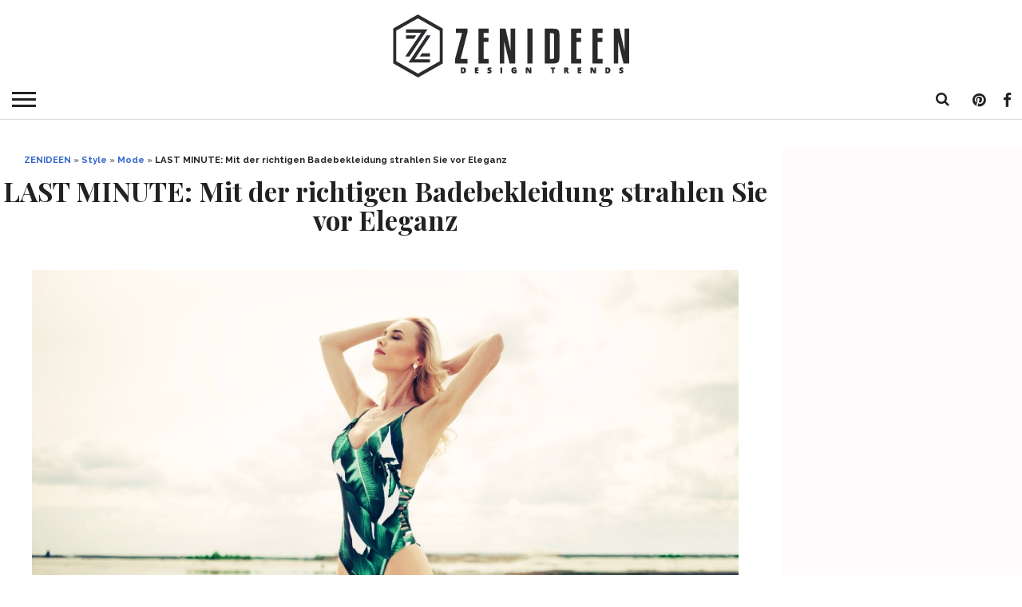

--- FILE ---
content_type: text/html; charset=UTF-8
request_url: https://zenideen.com/style/last-minute-mit-der-richtigen-badebekleidung-strahlen-sie-vor-eleganz/
body_size: 29446
content:
<!DOCTYPE html>
<html lang="de-DE">
<head >
<script type="text/javascript" src="https://cache.consentframework.com/js/pa/25198/c/3Tvtg/stub" charset="utf-8"></script><script type="text/javascript" src="https://choices.consentframework.com/js/pa/25198/c/3Tvtg/cmp" charset="utf-8" async></script>

	<!--- Weegoo Ads Universal TAG -->
	<script type="text/javascript" async>
    !function(e,t){a=e.createElement("script"),m=e.getElementsByTagName("script")[0],a.async=1,a.src=t,m.parentNode.insertBefore(a,m)}(document,"https://universal.wgplayer.com/tag/?lh="+window.location.hostname+"&wp="+window.location.pathname+"&ws="+window.location.search);
</script>
	
<meta charset="UTF-8" >
<meta name="viewport" id="viewport" content="width=device-width, initial-scale=1.0, maximum-scale=1.0, minimum-scale=1.0, user-scalable=no" />

<link rel="apple-touch-icon" sizes="180x180" href="/apple-touch-icon.png?v=wAX6W2y2b8">
<link rel="icon" type="image/png" sizes="32x32" href="/favicon-32x32.png?v=wAX6W2y2b8">
<link rel="icon" type="image/png" sizes="16x16" href="/favicon-16x16.png?v=wAX6W2y2b8">
<link rel="manifest" href="/site.webmanifest?v=wAX6W2y2b8">
<link rel="mask-icon" href="/safari-pinned-tab.svg?v=wAX6W2y2b8" color="#000000">
<link rel="shortcut icon" href="/favicon.ico?v=wAX6W2y2b8">
<meta name="msapplication-TileColor" content="#b91d47">
<meta name="theme-color" content="#ffffff">

<link rel="alternate" type="application/rss+xml" title="RSS 2.0" href="https://zenideen.com/feed/" />
<link rel="alternate" type="text/xml" title="RSS .92" href="https://zenideen.com/feed/rss/" />
<link rel="alternate" type="application/atom+xml" title="Atom 0.3" href="https://zenideen.com/feed/atom/" />
<link rel="pingback" href="" />

<meta name='robots' content='index, follow, max-image-preview:large, max-snippet:-1, max-video-preview:-1' />
	<style>img:is([sizes="auto" i], [sizes^="auto," i]) { contain-intrinsic-size: 3000px 1500px }</style>
	
	<!-- This site is optimized with the Yoast SEO Premium plugin v24.7 (Yoast SEO v24.7) - https://yoast.com/wordpress/plugins/seo/ -->
	<title>LAST MINUTE: Mit der richtigen Badebekleidung strahlen Sie vor Eleganz - Mode, Style - ZENIDEEN</title>
	<meta name="description" content="Von kurvigeren bis hin zu den athletisch aussehenden Körperformen - mit der passenden Badebekleidung werden Sie gleich zur Mode- und Schönheitskönigin." />
	<link rel="canonical" href="https://zenideen.com/style/mode/last-minute-mit-der-richtigen-badebekleidung-strahlen-sie-vor-eleganz/" />
	<meta property="og:locale" content="de_DE" />
	<meta property="og:type" content="article" />
	<meta property="og:title" content="LAST MINUTE: Mit der richtigen Badebekleidung strahlen Sie vor Eleganz" />
	<meta property="og:description" content="Von kurvigeren bis hin zu den athletisch aussehenden Körperformen - mit der passenden Badebekleidung werden Sie gleich zur Mode- und Schönheitskönigin." />
	<meta property="og:url" content="https://zenideen.com/style/mode/last-minute-mit-der-richtigen-badebekleidung-strahlen-sie-vor-eleganz/" />
	<meta property="og:site_name" content="ZENIDEEN" />
	<meta property="article:publisher" content="https://www.facebook.com/zenideen/" />
	<meta property="article:published_time" content="2018-06-26T12:21:16+00:00" />
	<meta property="article:modified_time" content="2019-10-10T07:36:57+00:00" />
	<meta property="og:image" content="https://zenideen.com/wp-content/uploads/2018/06/badebekleidung.jpg" />
	<meta property="og:image:width" content="1000" />
	<meta property="og:image:height" content="560" />
	<meta property="og:image:type" content="image/jpeg" />
	<meta name="author" content="Valery Kaufman" />
	<meta name="twitter:card" content="summary_large_image" />
	<meta name="twitter:creator" content="@zenideencom" />
	<meta name="twitter:site" content="@zenideencom" />
	<meta name="twitter:label1" content="Verfasst von" />
	<meta name="twitter:data1" content="Valery Kaufman" />
	<meta name="twitter:label2" content="Geschätzte Lesezeit" />
	<meta name="twitter:data2" content="4 Minuten" />
	<script type="application/ld+json" class="yoast-schema-graph">{"@context":"https://schema.org","@graph":[{"@type":"Article","@id":"https://zenideen.com/style/mode/last-minute-mit-der-richtigen-badebekleidung-strahlen-sie-vor-eleganz/#article","isPartOf":{"@id":"https://zenideen.com/style/mode/last-minute-mit-der-richtigen-badebekleidung-strahlen-sie-vor-eleganz/"},"author":{"name":"Valery Kaufman","@id":"https://zenideen.com/#/schema/person/1dcde4b11fc7ef92a89970b59a8bef4b"},"headline":"LAST MINUTE: Mit der richtigen Badebekleidung strahlen Sie vor Eleganz","datePublished":"2018-06-26T12:21:16+00:00","dateModified":"2019-10-10T07:36:57+00:00","mainEntityOfPage":{"@id":"https://zenideen.com/style/mode/last-minute-mit-der-richtigen-badebekleidung-strahlen-sie-vor-eleganz/"},"wordCount":788,"publisher":{"@id":"https://zenideen.com/#organization"},"image":{"@id":"https://zenideen.com/style/mode/last-minute-mit-der-richtigen-badebekleidung-strahlen-sie-vor-eleganz/#primaryimage"},"thumbnailUrl":"https://zenideen.com/wp-content/uploads/2018/06/badebekleidung.jpg","keywords":["Mode","Style"],"articleSection":["Mode","Style"],"inLanguage":"de"},{"@type":"WebPage","@id":"https://zenideen.com/style/mode/last-minute-mit-der-richtigen-badebekleidung-strahlen-sie-vor-eleganz/","url":"https://zenideen.com/style/mode/last-minute-mit-der-richtigen-badebekleidung-strahlen-sie-vor-eleganz/","name":"LAST MINUTE: Mit der richtigen Badebekleidung strahlen Sie vor Eleganz - Mode, Style - ZENIDEEN","isPartOf":{"@id":"https://zenideen.com/#website"},"primaryImageOfPage":{"@id":"https://zenideen.com/style/mode/last-minute-mit-der-richtigen-badebekleidung-strahlen-sie-vor-eleganz/#primaryimage"},"image":{"@id":"https://zenideen.com/style/mode/last-minute-mit-der-richtigen-badebekleidung-strahlen-sie-vor-eleganz/#primaryimage"},"thumbnailUrl":"https://zenideen.com/wp-content/uploads/2018/06/badebekleidung.jpg","datePublished":"2018-06-26T12:21:16+00:00","dateModified":"2019-10-10T07:36:57+00:00","description":"Von kurvigeren bis hin zu den athletisch aussehenden Körperformen - mit der passenden Badebekleidung werden Sie gleich zur Mode- und Schönheitskönigin.","breadcrumb":{"@id":"https://zenideen.com/style/mode/last-minute-mit-der-richtigen-badebekleidung-strahlen-sie-vor-eleganz/#breadcrumb"},"inLanguage":"de","potentialAction":[{"@type":"ReadAction","target":["https://zenideen.com/style/mode/last-minute-mit-der-richtigen-badebekleidung-strahlen-sie-vor-eleganz/"]}]},{"@type":"ImageObject","inLanguage":"de","@id":"https://zenideen.com/style/mode/last-minute-mit-der-richtigen-badebekleidung-strahlen-sie-vor-eleganz/#primaryimage","url":"https://zenideen.com/wp-content/uploads/2018/06/badebekleidung.jpg","contentUrl":"https://zenideen.com/wp-content/uploads/2018/06/badebekleidung.jpg","width":1000,"height":560,"caption":"LAST MINUTE: Mit der richtigen Badebekleidung strahlen Sie vor Eleganz"},{"@type":"BreadcrumbList","@id":"https://zenideen.com/style/mode/last-minute-mit-der-richtigen-badebekleidung-strahlen-sie-vor-eleganz/#breadcrumb","itemListElement":[{"@type":"ListItem","position":1,"name":"ZENIDEEN","item":"https://zenideen.com/"},{"@type":"ListItem","position":2,"name":"Style","item":"https://zenideen.com/style/"},{"@type":"ListItem","position":3,"name":"Mode","item":"https://zenideen.com/style/mode/"},{"@type":"ListItem","position":4,"name":"LAST MINUTE: Mit der richtigen Badebekleidung strahlen Sie vor Eleganz"}]},{"@type":"WebSite","@id":"https://zenideen.com/#website","url":"https://zenideen.com/","name":"ZENIDEEN","description":"Tauchen Sie in unsere kreative Welt ein und holen Sie sich zahlreiche Ideen für Innendesign, faszinierende Gestaltung, Mode-Trends, DIY usw.","publisher":{"@id":"https://zenideen.com/#organization"},"potentialAction":[{"@type":"SearchAction","target":{"@type":"EntryPoint","urlTemplate":"https://zenideen.com/?s={search_term_string}"},"query-input":{"@type":"PropertyValueSpecification","valueRequired":true,"valueName":"search_term_string"}}],"inLanguage":"de"},{"@type":"Organization","@id":"https://zenideen.com/#organization","name":"ZENIDEEN","url":"https://zenideen.com/","logo":{"@type":"ImageObject","inLanguage":"de","@id":"https://zenideen.com/#/schema/logo/image/","url":"https://zenideen.com/wp-content/uploads/2020/05/zen_mobile_402x.png","contentUrl":"https://zenideen.com/wp-content/uploads/2020/05/zen_mobile_402x.png","width":308,"height":80,"caption":"ZENIDEEN"},"image":{"@id":"https://zenideen.com/#/schema/logo/image/"},"sameAs":["https://www.facebook.com/zenideen/","https://x.com/zenideencom"]},{"@type":"Person","@id":"https://zenideen.com/#/schema/person/1dcde4b11fc7ef92a89970b59a8bef4b","name":"Valery Kaufman","image":{"@type":"ImageObject","inLanguage":"de","@id":"https://zenideen.com/#/schema/person/image/","url":"https://zenideen.com/wp-content/uploads/2017/10/Velina_avatar_1507701191-96x96.jpg","contentUrl":"https://zenideen.com/wp-content/uploads/2017/10/Velina_avatar_1507701191-96x96.jpg","caption":"Valery Kaufman"},"description":"Schon bevor irgendjemand das Wort \"Concealer\" kannte, hat Valery Kaufmann ihre Leidenschaft für Contouring und überhaup Make up entdeckt. Sie kennt jedes Make-up-Tutorial auf YouTube, sondern kann auch gerne selbst Anleitungen schreiben, die unsere Leser in die Welt der Schönheit eintauchen lassen. Aber nicht nur in Beauty-, sondern auch in Fashion Themen kennt sie sich bestens aus. Sie hat 3 Jahre als freie Autorin im Bereich Mode gearbeitet.","url":"https://zenideen.com/author/velina/"}]}</script>
	<!-- / Yoast SEO Premium plugin. -->


<link rel='dns-prefetch' href='//netdna.bootstrapcdn.com' />
<link rel="alternate" type="application/rss+xml" title="ZENIDEEN &raquo; Feed" href="https://zenideen.com/feed/" />
<link rel="alternate" type="application/rss+xml" title="ZENIDEEN &raquo; Kommentar-Feed" href="https://zenideen.com/comments/feed/" />
<!-- zenideen.com is managing ads with Advanced Ads 2.0.3 – https://wpadvancedads.com/ --><script id="zenid-ready">
			window.advanced_ads_ready=function(e,a){a=a||"complete";var d=function(e){return"interactive"===a?"loading"!==e:"complete"===e};d(document.readyState)?e():document.addEventListener("readystatechange",(function(a){d(a.target.readyState)&&e()}),{once:"interactive"===a})},window.advanced_ads_ready_queue=window.advanced_ads_ready_queue||[];		</script>
		<style type="text/css" media="all">
/*!
 *  Font Awesome 4.7.0 by @davegandy - http://fontawesome.io - @fontawesome
 *  License - http://fontawesome.io/license (Font: SIL OFL 1.1, CSS: MIT License)
 */
 @font-face{font-family:'FontAwesome';src:url(https://netdna.bootstrapcdn.com/font-awesome/4.7.0/css/../fonts/fontawesome-webfont.eot#1755207674);src:url(https://netdna.bootstrapcdn.com/font-awesome/4.7.0/css/../fonts/fontawesome-webfont.eot#1755207674) format('embedded-opentype'),url(https://netdna.bootstrapcdn.com/font-awesome/4.7.0/css/../fonts/fontawesome-webfont.woff2#1755207674) format('woff2'),url(https://netdna.bootstrapcdn.com/font-awesome/4.7.0/css/../fonts/fontawesome-webfont.woff#1755207674) format('woff'),url(https://netdna.bootstrapcdn.com/font-awesome/4.7.0/css/../fonts/fontawesome-webfont.ttf#1755207674) format('truetype'),url(https://netdna.bootstrapcdn.com/font-awesome/4.7.0/css/../fonts/fontawesome-webfont.svg?v=4.7.0#fontawesomeregular) format('svg');font-weight:400;font-style:normal}.fa{display:inline-block;font:normal normal normal 14px/1 FontAwesome;font-size:inherit;text-rendering:auto;-webkit-font-smoothing:antialiased;-moz-osx-font-smoothing:grayscale}.fa-lg{font-size:1.33333333em;line-height:.75em;vertical-align:-15%}.fa-2x{font-size:2em}.fa-3x{font-size:3em}.fa-4x{font-size:4em}.fa-5x{font-size:5em}.fa-fw{width:1.28571429em;text-align:center}.fa-ul{padding-left:0;margin-left:2.14285714em;list-style-type:none}.fa-ul>li{position:relative}.fa-li{position:absolute;left:-2.14285714em;width:2.14285714em;top:.14285714em;text-align:center}.fa-li.fa-lg{left:-1.85714286em}.fa-border{padding:.2em .25em .15em;border:solid .08em #eee;border-radius:.1em}.fa-pull-left{float:left}.fa-pull-right{float:right}.fa.fa-pull-left{margin-right:.3em}.fa.fa-pull-right{margin-left:.3em}.pull-right{float:right}.pull-left{float:left}.fa.pull-left{margin-right:.3em}.fa.pull-right{margin-left:.3em}.fa-spin{-webkit-animation:fa-spin 2s infinite linear;animation:fa-spin 2s infinite linear}.fa-pulse{-webkit-animation:fa-spin 1s infinite steps(8);animation:fa-spin 1s infinite steps(8)}@-webkit-keyframes fa-spin{0%{-webkit-transform:rotate(0deg);transform:rotate(0deg)}100%{-webkit-transform:rotate(359deg);transform:rotate(359deg)}}@keyframes fa-spin{0%{-webkit-transform:rotate(0deg);transform:rotate(0deg)}100%{-webkit-transform:rotate(359deg);transform:rotate(359deg)}}.fa-rotate-90{-ms-filter:"progid:DXImageTransform.Microsoft.BasicImage(rotation=1)";-webkit-transform:rotate(90deg);-ms-transform:rotate(90deg);transform:rotate(90deg)}.fa-rotate-180{-ms-filter:"progid:DXImageTransform.Microsoft.BasicImage(rotation=2)";-webkit-transform:rotate(180deg);-ms-transform:rotate(180deg);transform:rotate(180deg)}.fa-rotate-270{-ms-filter:"progid:DXImageTransform.Microsoft.BasicImage(rotation=3)";-webkit-transform:rotate(270deg);-ms-transform:rotate(270deg);transform:rotate(270deg)}.fa-flip-horizontal{-ms-filter:"progid:DXImageTransform.Microsoft.BasicImage(rotation=0, mirror=1)";-webkit-transform:scale(-1,1);-ms-transform:scale(-1,1);transform:scale(-1,1)}.fa-flip-vertical{-ms-filter:"progid:DXImageTransform.Microsoft.BasicImage(rotation=2, mirror=1)";-webkit-transform:scale(1,-1);-ms-transform:scale(1,-1);transform:scale(1,-1)}:root .fa-rotate-90,:root .fa-rotate-180,:root .fa-rotate-270,:root .fa-flip-horizontal,:root .fa-flip-vertical{filter:none}.fa-stack{position:relative;display:inline-block;width:2em;height:2em;line-height:2em;vertical-align:middle}.fa-stack-1x,.fa-stack-2x{position:absolute;left:0;width:100%;text-align:center}.fa-stack-1x{line-height:inherit}.fa-stack-2x{font-size:2em}.fa-inverse{color:#fff}.fa-glass:before{content:"\f000"}.fa-music:before{content:"\f001"}.fa-search:before{content:"\f002"}.fa-envelope-o:before{content:"\f003"}.fa-heart:before{content:"\f004"}.fa-star:before{content:"\f005"}.fa-star-o:before{content:"\f006"}.fa-user:before{content:"\f007"}.fa-film:before{content:"\f008"}.fa-th-large:before{content:"\f009"}.fa-th:before{content:"\f00a"}.fa-th-list:before{content:"\f00b"}.fa-check:before{content:"\f00c"}.fa-remove:before,.fa-close:before,.fa-times:before{content:"\f00d"}.fa-search-plus:before{content:"\f00e"}.fa-search-minus:before{content:"\f010"}.fa-power-off:before{content:"\f011"}.fa-signal:before{content:"\f012"}.fa-gear:before,.fa-cog:before{content:"\f013"}.fa-trash-o:before{content:"\f014"}.fa-home:before{content:"\f015"}.fa-file-o:before{content:"\f016"}.fa-clock-o:before{content:"\f017"}.fa-road:before{content:"\f018"}.fa-download:before{content:"\f019"}.fa-arrow-circle-o-down:before{content:"\f01a"}.fa-arrow-circle-o-up:before{content:"\f01b"}.fa-inbox:before{content:"\f01c"}.fa-play-circle-o:before{content:"\f01d"}.fa-rotate-right:before,.fa-repeat:before{content:"\f01e"}.fa-refresh:before{content:"\f021"}.fa-list-alt:before{content:"\f022"}.fa-lock:before{content:"\f023"}.fa-flag:before{content:"\f024"}.fa-headphones:before{content:"\f025"}.fa-volume-off:before{content:"\f026"}.fa-volume-down:before{content:"\f027"}.fa-volume-up:before{content:"\f028"}.fa-qrcode:before{content:"\f029"}.fa-barcode:before{content:"\f02a"}.fa-tag:before{content:"\f02b"}.fa-tags:before{content:"\f02c"}.fa-book:before{content:"\f02d"}.fa-bookmark:before{content:"\f02e"}.fa-print:before{content:"\f02f"}.fa-camera:before{content:"\f030"}.fa-font:before{content:"\f031"}.fa-bold:before{content:"\f032"}.fa-italic:before{content:"\f033"}.fa-text-height:before{content:"\f034"}.fa-text-width:before{content:"\f035"}.fa-align-left:before{content:"\f036"}.fa-align-center:before{content:"\f037"}.fa-align-right:before{content:"\f038"}.fa-align-justify:before{content:"\f039"}.fa-list:before{content:"\f03a"}.fa-dedent:before,.fa-outdent:before{content:"\f03b"}.fa-indent:before{content:"\f03c"}.fa-video-camera:before{content:"\f03d"}.fa-photo:before,.fa-image:before,.fa-picture-o:before{content:"\f03e"}.fa-pencil:before{content:"\f040"}.fa-map-marker:before{content:"\f041"}.fa-adjust:before{content:"\f042"}.fa-tint:before{content:"\f043"}.fa-edit:before,.fa-pencil-square-o:before{content:"\f044"}.fa-share-square-o:before{content:"\f045"}.fa-check-square-o:before{content:"\f046"}.fa-arrows:before{content:"\f047"}.fa-step-backward:before{content:"\f048"}.fa-fast-backward:before{content:"\f049"}.fa-backward:before{content:"\f04a"}.fa-play:before{content:"\f04b"}.fa-pause:before{content:"\f04c"}.fa-stop:before{content:"\f04d"}.fa-forward:before{content:"\f04e"}.fa-fast-forward:before{content:"\f050"}.fa-step-forward:before{content:"\f051"}.fa-eject:before{content:"\f052"}.fa-chevron-left:before{content:"\f053"}.fa-chevron-right:before{content:"\f054"}.fa-plus-circle:before{content:"\f055"}.fa-minus-circle:before{content:"\f056"}.fa-times-circle:before{content:"\f057"}.fa-check-circle:before{content:"\f058"}.fa-question-circle:before{content:"\f059"}.fa-info-circle:before{content:"\f05a"}.fa-crosshairs:before{content:"\f05b"}.fa-times-circle-o:before{content:"\f05c"}.fa-check-circle-o:before{content:"\f05d"}.fa-ban:before{content:"\f05e"}.fa-arrow-left:before{content:"\f060"}.fa-arrow-right:before{content:"\f061"}.fa-arrow-up:before{content:"\f062"}.fa-arrow-down:before{content:"\f063"}.fa-mail-forward:before,.fa-share:before{content:"\f064"}.fa-expand:before{content:"\f065"}.fa-compress:before{content:"\f066"}.fa-plus:before{content:"\f067"}.fa-minus:before{content:"\f068"}.fa-asterisk:before{content:"\f069"}.fa-exclamation-circle:before{content:"\f06a"}.fa-gift:before{content:"\f06b"}.fa-leaf:before{content:"\f06c"}.fa-fire:before{content:"\f06d"}.fa-eye:before{content:"\f06e"}.fa-eye-slash:before{content:"\f070"}.fa-warning:before,.fa-exclamation-triangle:before{content:"\f071"}.fa-plane:before{content:"\f072"}.fa-calendar:before{content:"\f073"}.fa-random:before{content:"\f074"}.fa-comment:before{content:"\f075"}.fa-magnet:before{content:"\f076"}.fa-chevron-up:before{content:"\f077"}.fa-chevron-down:before{content:"\f078"}.fa-retweet:before{content:"\f079"}.fa-shopping-cart:before{content:"\f07a"}.fa-folder:before{content:"\f07b"}.fa-folder-open:before{content:"\f07c"}.fa-arrows-v:before{content:"\f07d"}.fa-arrows-h:before{content:"\f07e"}.fa-bar-chart-o:before,.fa-bar-chart:before{content:"\f080"}.fa-twitter-square:before{content:"\f081"}.fa-facebook-square:before{content:"\f082"}.fa-camera-retro:before{content:"\f083"}.fa-key:before{content:"\f084"}.fa-gears:before,.fa-cogs:before{content:"\f085"}.fa-comments:before{content:"\f086"}.fa-thumbs-o-up:before{content:"\f087"}.fa-thumbs-o-down:before{content:"\f088"}.fa-star-half:before{content:"\f089"}.fa-heart-o:before{content:"\f08a"}.fa-sign-out:before{content:"\f08b"}.fa-linkedin-square:before{content:"\f08c"}.fa-thumb-tack:before{content:"\f08d"}.fa-external-link:before{content:"\f08e"}.fa-sign-in:before{content:"\f090"}.fa-trophy:before{content:"\f091"}.fa-github-square:before{content:"\f092"}.fa-upload:before{content:"\f093"}.fa-lemon-o:before{content:"\f094"}.fa-phone:before{content:"\f095"}.fa-square-o:before{content:"\f096"}.fa-bookmark-o:before{content:"\f097"}.fa-phone-square:before{content:"\f098"}.fa-twitter:before{content:"\f099"}.fa-facebook-f:before,.fa-facebook:before{content:"\f09a"}.fa-github:before{content:"\f09b"}.fa-unlock:before{content:"\f09c"}.fa-credit-card:before{content:"\f09d"}.fa-feed:before,.fa-rss:before{content:"\f09e"}.fa-hdd-o:before{content:"\f0a0"}.fa-bullhorn:before{content:"\f0a1"}.fa-bell:before{content:"\f0f3"}.fa-certificate:before{content:"\f0a3"}.fa-hand-o-right:before{content:"\f0a4"}.fa-hand-o-left:before{content:"\f0a5"}.fa-hand-o-up:before{content:"\f0a6"}.fa-hand-o-down:before{content:"\f0a7"}.fa-arrow-circle-left:before{content:"\f0a8"}.fa-arrow-circle-right:before{content:"\f0a9"}.fa-arrow-circle-up:before{content:"\f0aa"}.fa-arrow-circle-down:before{content:"\f0ab"}.fa-globe:before{content:"\f0ac"}.fa-wrench:before{content:"\f0ad"}.fa-tasks:before{content:"\f0ae"}.fa-filter:before{content:"\f0b0"}.fa-briefcase:before{content:"\f0b1"}.fa-arrows-alt:before{content:"\f0b2"}.fa-group:before,.fa-users:before{content:"\f0c0"}.fa-chain:before,.fa-link:before{content:"\f0c1"}.fa-cloud:before{content:"\f0c2"}.fa-flask:before{content:"\f0c3"}.fa-cut:before,.fa-scissors:before{content:"\f0c4"}.fa-copy:before,.fa-files-o:before{content:"\f0c5"}.fa-paperclip:before{content:"\f0c6"}.fa-save:before,.fa-floppy-o:before{content:"\f0c7"}.fa-square:before{content:"\f0c8"}.fa-navicon:before,.fa-reorder:before,.fa-bars:before{content:"\f0c9"}.fa-list-ul:before{content:"\f0ca"}.fa-list-ol:before{content:"\f0cb"}.fa-strikethrough:before{content:"\f0cc"}.fa-underline:before{content:"\f0cd"}.fa-table:before{content:"\f0ce"}.fa-magic:before{content:"\f0d0"}.fa-truck:before{content:"\f0d1"}.fa-pinterest:before{content:"\f0d2"}.fa-pinterest-square:before{content:"\f0d3"}.fa-google-plus-square:before{content:"\f0d4"}.fa-google-plus:before{content:"\f0d5"}.fa-money:before{content:"\f0d6"}.fa-caret-down:before{content:"\f0d7"}.fa-caret-up:before{content:"\f0d8"}.fa-caret-left:before{content:"\f0d9"}.fa-caret-right:before{content:"\f0da"}.fa-columns:before{content:"\f0db"}.fa-unsorted:before,.fa-sort:before{content:"\f0dc"}.fa-sort-down:before,.fa-sort-desc:before{content:"\f0dd"}.fa-sort-up:before,.fa-sort-asc:before{content:"\f0de"}.fa-envelope:before{content:"\f0e0"}.fa-linkedin:before{content:"\f0e1"}.fa-rotate-left:before,.fa-undo:before{content:"\f0e2"}.fa-legal:before,.fa-gavel:before{content:"\f0e3"}.fa-dashboard:before,.fa-tachometer:before{content:"\f0e4"}.fa-comment-o:before{content:"\f0e5"}.fa-comments-o:before{content:"\f0e6"}.fa-flash:before,.fa-bolt:before{content:"\f0e7"}.fa-sitemap:before{content:"\f0e8"}.fa-umbrella:before{content:"\f0e9"}.fa-paste:before,.fa-clipboard:before{content:"\f0ea"}.fa-lightbulb-o:before{content:"\f0eb"}.fa-exchange:before{content:"\f0ec"}.fa-cloud-download:before{content:"\f0ed"}.fa-cloud-upload:before{content:"\f0ee"}.fa-user-md:before{content:"\f0f0"}.fa-stethoscope:before{content:"\f0f1"}.fa-suitcase:before{content:"\f0f2"}.fa-bell-o:before{content:"\f0a2"}.fa-coffee:before{content:"\f0f4"}.fa-cutlery:before{content:"\f0f5"}.fa-file-text-o:before{content:"\f0f6"}.fa-building-o:before{content:"\f0f7"}.fa-hospital-o:before{content:"\f0f8"}.fa-ambulance:before{content:"\f0f9"}.fa-medkit:before{content:"\f0fa"}.fa-fighter-jet:before{content:"\f0fb"}.fa-beer:before{content:"\f0fc"}.fa-h-square:before{content:"\f0fd"}.fa-plus-square:before{content:"\f0fe"}.fa-angle-double-left:before{content:"\f100"}.fa-angle-double-right:before{content:"\f101"}.fa-angle-double-up:before{content:"\f102"}.fa-angle-double-down:before{content:"\f103"}.fa-angle-left:before{content:"\f104"}.fa-angle-right:before{content:"\f105"}.fa-angle-up:before{content:"\f106"}.fa-angle-down:before{content:"\f107"}.fa-desktop:before{content:"\f108"}.fa-laptop:before{content:"\f109"}.fa-tablet:before{content:"\f10a"}.fa-mobile-phone:before,.fa-mobile:before{content:"\f10b"}.fa-circle-o:before{content:"\f10c"}.fa-quote-left:before{content:"\f10d"}.fa-quote-right:before{content:"\f10e"}.fa-spinner:before{content:"\f110"}.fa-circle:before{content:"\f111"}.fa-mail-reply:before,.fa-reply:before{content:"\f112"}.fa-github-alt:before{content:"\f113"}.fa-folder-o:before{content:"\f114"}.fa-folder-open-o:before{content:"\f115"}.fa-smile-o:before{content:"\f118"}.fa-frown-o:before{content:"\f119"}.fa-meh-o:before{content:"\f11a"}.fa-gamepad:before{content:"\f11b"}.fa-keyboard-o:before{content:"\f11c"}.fa-flag-o:before{content:"\f11d"}.fa-flag-checkered:before{content:"\f11e"}.fa-terminal:before{content:"\f120"}.fa-code:before{content:"\f121"}.fa-mail-reply-all:before,.fa-reply-all:before{content:"\f122"}.fa-star-half-empty:before,.fa-star-half-full:before,.fa-star-half-o:before{content:"\f123"}.fa-location-arrow:before{content:"\f124"}.fa-crop:before{content:"\f125"}.fa-code-fork:before{content:"\f126"}.fa-unlink:before,.fa-chain-broken:before{content:"\f127"}.fa-question:before{content:"\f128"}.fa-info:before{content:"\f129"}.fa-exclamation:before{content:"\f12a"}.fa-superscript:before{content:"\f12b"}.fa-subscript:before{content:"\f12c"}.fa-eraser:before{content:"\f12d"}.fa-puzzle-piece:before{content:"\f12e"}.fa-microphone:before{content:"\f130"}.fa-microphone-slash:before{content:"\f131"}.fa-shield:before{content:"\f132"}.fa-calendar-o:before{content:"\f133"}.fa-fire-extinguisher:before{content:"\f134"}.fa-rocket:before{content:"\f135"}.fa-maxcdn:before{content:"\f136"}.fa-chevron-circle-left:before{content:"\f137"}.fa-chevron-circle-right:before{content:"\f138"}.fa-chevron-circle-up:before{content:"\f139"}.fa-chevron-circle-down:before{content:"\f13a"}.fa-html5:before{content:"\f13b"}.fa-css3:before{content:"\f13c"}.fa-anchor:before{content:"\f13d"}.fa-unlock-alt:before{content:"\f13e"}.fa-bullseye:before{content:"\f140"}.fa-ellipsis-h:before{content:"\f141"}.fa-ellipsis-v:before{content:"\f142"}.fa-rss-square:before{content:"\f143"}.fa-play-circle:before{content:"\f144"}.fa-ticket:before{content:"\f145"}.fa-minus-square:before{content:"\f146"}.fa-minus-square-o:before{content:"\f147"}.fa-level-up:before{content:"\f148"}.fa-level-down:before{content:"\f149"}.fa-check-square:before{content:"\f14a"}.fa-pencil-square:before{content:"\f14b"}.fa-external-link-square:before{content:"\f14c"}.fa-share-square:before{content:"\f14d"}.fa-compass:before{content:"\f14e"}.fa-toggle-down:before,.fa-caret-square-o-down:before{content:"\f150"}.fa-toggle-up:before,.fa-caret-square-o-up:before{content:"\f151"}.fa-toggle-right:before,.fa-caret-square-o-right:before{content:"\f152"}.fa-euro:before,.fa-eur:before{content:"\f153"}.fa-gbp:before{content:"\f154"}.fa-dollar:before,.fa-usd:before{content:"\f155"}.fa-rupee:before,.fa-inr:before{content:"\f156"}.fa-cny:before,.fa-rmb:before,.fa-yen:before,.fa-jpy:before{content:"\f157"}.fa-ruble:before,.fa-rouble:before,.fa-rub:before{content:"\f158"}.fa-won:before,.fa-krw:before{content:"\f159"}.fa-bitcoin:before,.fa-btc:before{content:"\f15a"}.fa-file:before{content:"\f15b"}.fa-file-text:before{content:"\f15c"}.fa-sort-alpha-asc:before{content:"\f15d"}.fa-sort-alpha-desc:before{content:"\f15e"}.fa-sort-amount-asc:before{content:"\f160"}.fa-sort-amount-desc:before{content:"\f161"}.fa-sort-numeric-asc:before{content:"\f162"}.fa-sort-numeric-desc:before{content:"\f163"}.fa-thumbs-up:before{content:"\f164"}.fa-thumbs-down:before{content:"\f165"}.fa-youtube-square:before{content:"\f166"}.fa-youtube:before{content:"\f167"}.fa-xing:before{content:"\f168"}.fa-xing-square:before{content:"\f169"}.fa-youtube-play:before{content:"\f16a"}.fa-dropbox:before{content:"\f16b"}.fa-stack-overflow:before{content:"\f16c"}.fa-instagram:before{content:"\f16d"}.fa-flickr:before{content:"\f16e"}.fa-adn:before{content:"\f170"}.fa-bitbucket:before{content:"\f171"}.fa-bitbucket-square:before{content:"\f172"}.fa-tumblr:before{content:"\f173"}.fa-tumblr-square:before{content:"\f174"}.fa-long-arrow-down:before{content:"\f175"}.fa-long-arrow-up:before{content:"\f176"}.fa-long-arrow-left:before{content:"\f177"}.fa-long-arrow-right:before{content:"\f178"}.fa-apple:before{content:"\f179"}.fa-windows:before{content:"\f17a"}.fa-android:before{content:"\f17b"}.fa-linux:before{content:"\f17c"}.fa-dribbble:before{content:"\f17d"}.fa-skype:before{content:"\f17e"}.fa-foursquare:before{content:"\f180"}.fa-trello:before{content:"\f181"}.fa-female:before{content:"\f182"}.fa-male:before{content:"\f183"}.fa-gittip:before,.fa-gratipay:before{content:"\f184"}.fa-sun-o:before{content:"\f185"}.fa-moon-o:before{content:"\f186"}.fa-archive:before{content:"\f187"}.fa-bug:before{content:"\f188"}.fa-vk:before{content:"\f189"}.fa-weibo:before{content:"\f18a"}.fa-renren:before{content:"\f18b"}.fa-pagelines:before{content:"\f18c"}.fa-stack-exchange:before{content:"\f18d"}.fa-arrow-circle-o-right:before{content:"\f18e"}.fa-arrow-circle-o-left:before{content:"\f190"}.fa-toggle-left:before,.fa-caret-square-o-left:before{content:"\f191"}.fa-dot-circle-o:before{content:"\f192"}.fa-wheelchair:before{content:"\f193"}.fa-vimeo-square:before{content:"\f194"}.fa-turkish-lira:before,.fa-try:before{content:"\f195"}.fa-plus-square-o:before{content:"\f196"}.fa-space-shuttle:before{content:"\f197"}.fa-slack:before{content:"\f198"}.fa-envelope-square:before{content:"\f199"}.fa-wordpress:before{content:"\f19a"}.fa-openid:before{content:"\f19b"}.fa-institution:before,.fa-bank:before,.fa-university:before{content:"\f19c"}.fa-mortar-board:before,.fa-graduation-cap:before{content:"\f19d"}.fa-yahoo:before{content:"\f19e"}.fa-google:before{content:"\f1a0"}.fa-reddit:before{content:"\f1a1"}.fa-reddit-square:before{content:"\f1a2"}.fa-stumbleupon-circle:before{content:"\f1a3"}.fa-stumbleupon:before{content:"\f1a4"}.fa-delicious:before{content:"\f1a5"}.fa-digg:before{content:"\f1a6"}.fa-pied-piper-pp:before{content:"\f1a7"}.fa-pied-piper-alt:before{content:"\f1a8"}.fa-drupal:before{content:"\f1a9"}.fa-joomla:before{content:"\f1aa"}.fa-language:before{content:"\f1ab"}.fa-fax:before{content:"\f1ac"}.fa-building:before{content:"\f1ad"}.fa-child:before{content:"\f1ae"}.fa-paw:before{content:"\f1b0"}.fa-spoon:before{content:"\f1b1"}.fa-cube:before{content:"\f1b2"}.fa-cubes:before{content:"\f1b3"}.fa-behance:before{content:"\f1b4"}.fa-behance-square:before{content:"\f1b5"}.fa-steam:before{content:"\f1b6"}.fa-steam-square:before{content:"\f1b7"}.fa-recycle:before{content:"\f1b8"}.fa-automobile:before,.fa-car:before{content:"\f1b9"}.fa-cab:before,.fa-taxi:before{content:"\f1ba"}.fa-tree:before{content:"\f1bb"}.fa-spotify:before{content:"\f1bc"}.fa-deviantart:before{content:"\f1bd"}.fa-soundcloud:before{content:"\f1be"}.fa-database:before{content:"\f1c0"}.fa-file-pdf-o:before{content:"\f1c1"}.fa-file-word-o:before{content:"\f1c2"}.fa-file-excel-o:before{content:"\f1c3"}.fa-file-powerpoint-o:before{content:"\f1c4"}.fa-file-photo-o:before,.fa-file-picture-o:before,.fa-file-image-o:before{content:"\f1c5"}.fa-file-zip-o:before,.fa-file-archive-o:before{content:"\f1c6"}.fa-file-sound-o:before,.fa-file-audio-o:before{content:"\f1c7"}.fa-file-movie-o:before,.fa-file-video-o:before{content:"\f1c8"}.fa-file-code-o:before{content:"\f1c9"}.fa-vine:before{content:"\f1ca"}.fa-codepen:before{content:"\f1cb"}.fa-jsfiddle:before{content:"\f1cc"}.fa-life-bouy:before,.fa-life-buoy:before,.fa-life-saver:before,.fa-support:before,.fa-life-ring:before{content:"\f1cd"}.fa-circle-o-notch:before{content:"\f1ce"}.fa-ra:before,.fa-resistance:before,.fa-rebel:before{content:"\f1d0"}.fa-ge:before,.fa-empire:before{content:"\f1d1"}.fa-git-square:before{content:"\f1d2"}.fa-git:before{content:"\f1d3"}.fa-y-combinator-square:before,.fa-yc-square:before,.fa-hacker-news:before{content:"\f1d4"}.fa-tencent-weibo:before{content:"\f1d5"}.fa-qq:before{content:"\f1d6"}.fa-wechat:before,.fa-weixin:before{content:"\f1d7"}.fa-send:before,.fa-paper-plane:before{content:"\f1d8"}.fa-send-o:before,.fa-paper-plane-o:before{content:"\f1d9"}.fa-history:before{content:"\f1da"}.fa-circle-thin:before{content:"\f1db"}.fa-header:before{content:"\f1dc"}.fa-paragraph:before{content:"\f1dd"}.fa-sliders:before{content:"\f1de"}.fa-share-alt:before{content:"\f1e0"}.fa-share-alt-square:before{content:"\f1e1"}.fa-bomb:before{content:"\f1e2"}.fa-soccer-ball-o:before,.fa-futbol-o:before{content:"\f1e3"}.fa-tty:before{content:"\f1e4"}.fa-binoculars:before{content:"\f1e5"}.fa-plug:before{content:"\f1e6"}.fa-slideshare:before{content:"\f1e7"}.fa-twitch:before{content:"\f1e8"}.fa-yelp:before{content:"\f1e9"}.fa-newspaper-o:before{content:"\f1ea"}.fa-wifi:before{content:"\f1eb"}.fa-calculator:before{content:"\f1ec"}.fa-paypal:before{content:"\f1ed"}.fa-google-wallet:before{content:"\f1ee"}.fa-cc-visa:before{content:"\f1f0"}.fa-cc-mastercard:before{content:"\f1f1"}.fa-cc-discover:before{content:"\f1f2"}.fa-cc-amex:before{content:"\f1f3"}.fa-cc-paypal:before{content:"\f1f4"}.fa-cc-stripe:before{content:"\f1f5"}.fa-bell-slash:before{content:"\f1f6"}.fa-bell-slash-o:before{content:"\f1f7"}.fa-trash:before{content:"\f1f8"}.fa-copyright:before{content:"\f1f9"}.fa-at:before{content:"\f1fa"}.fa-eyedropper:before{content:"\f1fb"}.fa-paint-brush:before{content:"\f1fc"}.fa-birthday-cake:before{content:"\f1fd"}.fa-area-chart:before{content:"\f1fe"}.fa-pie-chart:before{content:"\f200"}.fa-line-chart:before{content:"\f201"}.fa-lastfm:before{content:"\f202"}.fa-lastfm-square:before{content:"\f203"}.fa-toggle-off:before{content:"\f204"}.fa-toggle-on:before{content:"\f205"}.fa-bicycle:before{content:"\f206"}.fa-bus:before{content:"\f207"}.fa-ioxhost:before{content:"\f208"}.fa-angellist:before{content:"\f209"}.fa-cc:before{content:"\f20a"}.fa-shekel:before,.fa-sheqel:before,.fa-ils:before{content:"\f20b"}.fa-meanpath:before{content:"\f20c"}.fa-buysellads:before{content:"\f20d"}.fa-connectdevelop:before{content:"\f20e"}.fa-dashcube:before{content:"\f210"}.fa-forumbee:before{content:"\f211"}.fa-leanpub:before{content:"\f212"}.fa-sellsy:before{content:"\f213"}.fa-shirtsinbulk:before{content:"\f214"}.fa-simplybuilt:before{content:"\f215"}.fa-skyatlas:before{content:"\f216"}.fa-cart-plus:before{content:"\f217"}.fa-cart-arrow-down:before{content:"\f218"}.fa-diamond:before{content:"\f219"}.fa-ship:before{content:"\f21a"}.fa-user-secret:before{content:"\f21b"}.fa-motorcycle:before{content:"\f21c"}.fa-street-view:before{content:"\f21d"}.fa-heartbeat:before{content:"\f21e"}.fa-venus:before{content:"\f221"}.fa-mars:before{content:"\f222"}.fa-mercury:before{content:"\f223"}.fa-intersex:before,.fa-transgender:before{content:"\f224"}.fa-transgender-alt:before{content:"\f225"}.fa-venus-double:before{content:"\f226"}.fa-mars-double:before{content:"\f227"}.fa-venus-mars:before{content:"\f228"}.fa-mars-stroke:before{content:"\f229"}.fa-mars-stroke-v:before{content:"\f22a"}.fa-mars-stroke-h:before{content:"\f22b"}.fa-neuter:before{content:"\f22c"}.fa-genderless:before{content:"\f22d"}.fa-facebook-official:before{content:"\f230"}.fa-pinterest-p:before{content:"\f231"}.fa-whatsapp:before{content:"\f232"}.fa-server:before{content:"\f233"}.fa-user-plus:before{content:"\f234"}.fa-user-times:before{content:"\f235"}.fa-hotel:before,.fa-bed:before{content:"\f236"}.fa-viacoin:before{content:"\f237"}.fa-train:before{content:"\f238"}.fa-subway:before{content:"\f239"}.fa-medium:before{content:"\f23a"}.fa-yc:before,.fa-y-combinator:before{content:"\f23b"}.fa-optin-monster:before{content:"\f23c"}.fa-opencart:before{content:"\f23d"}.fa-expeditedssl:before{content:"\f23e"}.fa-battery-4:before,.fa-battery:before,.fa-battery-full:before{content:"\f240"}.fa-battery-3:before,.fa-battery-three-quarters:before{content:"\f241"}.fa-battery-2:before,.fa-battery-half:before{content:"\f242"}.fa-battery-1:before,.fa-battery-quarter:before{content:"\f243"}.fa-battery-0:before,.fa-battery-empty:before{content:"\f244"}.fa-mouse-pointer:before{content:"\f245"}.fa-i-cursor:before{content:"\f246"}.fa-object-group:before{content:"\f247"}.fa-object-ungroup:before{content:"\f248"}.fa-sticky-note:before{content:"\f249"}.fa-sticky-note-o:before{content:"\f24a"}.fa-cc-jcb:before{content:"\f24b"}.fa-cc-diners-club:before{content:"\f24c"}.fa-clone:before{content:"\f24d"}.fa-balance-scale:before{content:"\f24e"}.fa-hourglass-o:before{content:"\f250"}.fa-hourglass-1:before,.fa-hourglass-start:before{content:"\f251"}.fa-hourglass-2:before,.fa-hourglass-half:before{content:"\f252"}.fa-hourglass-3:before,.fa-hourglass-end:before{content:"\f253"}.fa-hourglass:before{content:"\f254"}.fa-hand-grab-o:before,.fa-hand-rock-o:before{content:"\f255"}.fa-hand-stop-o:before,.fa-hand-paper-o:before{content:"\f256"}.fa-hand-scissors-o:before{content:"\f257"}.fa-hand-lizard-o:before{content:"\f258"}.fa-hand-spock-o:before{content:"\f259"}.fa-hand-pointer-o:before{content:"\f25a"}.fa-hand-peace-o:before{content:"\f25b"}.fa-trademark:before{content:"\f25c"}.fa-registered:before{content:"\f25d"}.fa-creative-commons:before{content:"\f25e"}.fa-gg:before{content:"\f260"}.fa-gg-circle:before{content:"\f261"}.fa-tripadvisor:before{content:"\f262"}.fa-odnoklassniki:before{content:"\f263"}.fa-odnoklassniki-square:before{content:"\f264"}.fa-get-pocket:before{content:"\f265"}.fa-wikipedia-w:before{content:"\f266"}.fa-safari:before{content:"\f267"}.fa-chrome:before{content:"\f268"}.fa-firefox:before{content:"\f269"}.fa-opera:before{content:"\f26a"}.fa-internet-explorer:before{content:"\f26b"}.fa-tv:before,.fa-television:before{content:"\f26c"}.fa-contao:before{content:"\f26d"}.fa-500px:before{content:"\f26e"}.fa-amazon:before{content:"\f270"}.fa-calendar-plus-o:before{content:"\f271"}.fa-calendar-minus-o:before{content:"\f272"}.fa-calendar-times-o:before{content:"\f273"}.fa-calendar-check-o:before{content:"\f274"}.fa-industry:before{content:"\f275"}.fa-map-pin:before{content:"\f276"}.fa-map-signs:before{content:"\f277"}.fa-map-o:before{content:"\f278"}.fa-map:before{content:"\f279"}.fa-commenting:before{content:"\f27a"}.fa-commenting-o:before{content:"\f27b"}.fa-houzz:before{content:"\f27c"}.fa-vimeo:before{content:"\f27d"}.fa-black-tie:before{content:"\f27e"}.fa-fonticons:before{content:"\f280"}.fa-reddit-alien:before{content:"\f281"}.fa-edge:before{content:"\f282"}.fa-credit-card-alt:before{content:"\f283"}.fa-codiepie:before{content:"\f284"}.fa-modx:before{content:"\f285"}.fa-fort-awesome:before{content:"\f286"}.fa-usb:before{content:"\f287"}.fa-product-hunt:before{content:"\f288"}.fa-mixcloud:before{content:"\f289"}.fa-scribd:before{content:"\f28a"}.fa-pause-circle:before{content:"\f28b"}.fa-pause-circle-o:before{content:"\f28c"}.fa-stop-circle:before{content:"\f28d"}.fa-stop-circle-o:before{content:"\f28e"}.fa-shopping-bag:before{content:"\f290"}.fa-shopping-basket:before{content:"\f291"}.fa-hashtag:before{content:"\f292"}.fa-bluetooth:before{content:"\f293"}.fa-bluetooth-b:before{content:"\f294"}.fa-percent:before{content:"\f295"}.fa-gitlab:before{content:"\f296"}.fa-wpbeginner:before{content:"\f297"}.fa-wpforms:before{content:"\f298"}.fa-envira:before{content:"\f299"}.fa-universal-access:before{content:"\f29a"}.fa-wheelchair-alt:before{content:"\f29b"}.fa-question-circle-o:before{content:"\f29c"}.fa-blind:before{content:"\f29d"}.fa-audio-description:before{content:"\f29e"}.fa-volume-control-phone:before{content:"\f2a0"}.fa-braille:before{content:"\f2a1"}.fa-assistive-listening-systems:before{content:"\f2a2"}.fa-asl-interpreting:before,.fa-american-sign-language-interpreting:before{content:"\f2a3"}.fa-deafness:before,.fa-hard-of-hearing:before,.fa-deaf:before{content:"\f2a4"}.fa-glide:before{content:"\f2a5"}.fa-glide-g:before{content:"\f2a6"}.fa-signing:before,.fa-sign-language:before{content:"\f2a7"}.fa-low-vision:before{content:"\f2a8"}.fa-viadeo:before{content:"\f2a9"}.fa-viadeo-square:before{content:"\f2aa"}.fa-snapchat:before{content:"\f2ab"}.fa-snapchat-ghost:before{content:"\f2ac"}.fa-snapchat-square:before{content:"\f2ad"}.fa-pied-piper:before{content:"\f2ae"}.fa-first-order:before{content:"\f2b0"}.fa-yoast:before{content:"\f2b1"}.fa-themeisle:before{content:"\f2b2"}.fa-google-plus-circle:before,.fa-google-plus-official:before{content:"\f2b3"}.fa-fa:before,.fa-font-awesome:before{content:"\f2b4"}.fa-handshake-o:before{content:"\f2b5"}.fa-envelope-open:before{content:"\f2b6"}.fa-envelope-open-o:before{content:"\f2b7"}.fa-linode:before{content:"\f2b8"}.fa-address-book:before{content:"\f2b9"}.fa-address-book-o:before{content:"\f2ba"}.fa-vcard:before,.fa-address-card:before{content:"\f2bb"}.fa-vcard-o:before,.fa-address-card-o:before{content:"\f2bc"}.fa-user-circle:before{content:"\f2bd"}.fa-user-circle-o:before{content:"\f2be"}.fa-user-o:before{content:"\f2c0"}.fa-id-badge:before{content:"\f2c1"}.fa-drivers-license:before,.fa-id-card:before{content:"\f2c2"}.fa-drivers-license-o:before,.fa-id-card-o:before{content:"\f2c3"}.fa-quora:before{content:"\f2c4"}.fa-free-code-camp:before{content:"\f2c5"}.fa-telegram:before{content:"\f2c6"}.fa-thermometer-4:before,.fa-thermometer:before,.fa-thermometer-full:before{content:"\f2c7"}.fa-thermometer-3:before,.fa-thermometer-three-quarters:before{content:"\f2c8"}.fa-thermometer-2:before,.fa-thermometer-half:before{content:"\f2c9"}.fa-thermometer-1:before,.fa-thermometer-quarter:before{content:"\f2ca"}.fa-thermometer-0:before,.fa-thermometer-empty:before{content:"\f2cb"}.fa-shower:before{content:"\f2cc"}.fa-bathtub:before,.fa-s15:before,.fa-bath:before{content:"\f2cd"}.fa-podcast:before{content:"\f2ce"}.fa-window-maximize:before{content:"\f2d0"}.fa-window-minimize:before{content:"\f2d1"}.fa-window-restore:before{content:"\f2d2"}.fa-times-rectangle:before,.fa-window-close:before{content:"\f2d3"}.fa-times-rectangle-o:before,.fa-window-close-o:before{content:"\f2d4"}.fa-bandcamp:before{content:"\f2d5"}.fa-grav:before{content:"\f2d6"}.fa-etsy:before{content:"\f2d7"}.fa-imdb:before{content:"\f2d8"}.fa-ravelry:before{content:"\f2d9"}.fa-eercast:before{content:"\f2da"}.fa-microchip:before{content:"\f2db"}.fa-snowflake-o:before{content:"\f2dc"}.fa-superpowers:before{content:"\f2dd"}.fa-wpexplorer:before{content:"\f2de"}.fa-meetup:before{content:"\f2e0"}.sr-only{position:absolute;width:1px;height:1px;padding:0;margin:-1px;overflow:hidden;clip:rect(0,0,0,0);border:0}.sr-only-focusable:active,.sr-only-focusable:focus{position:static;width:auto;height:auto;margin:0;overflow:visible;clip:auto}
</style>
<style id='classic-theme-styles-inline-css' type='text/css'>
/*! This file is auto-generated */
.wp-block-button__link{color:#fff;background-color:#32373c;border-radius:9999px;box-shadow:none;text-decoration:none;padding:calc(.667em + 2px) calc(1.333em + 2px);font-size:1.125em}.wp-block-file__button{background:#32373c;color:#fff;text-decoration:none}
</style>
<style id='global-styles-inline-css' type='text/css'>
:root{--wp--preset--aspect-ratio--square: 1;--wp--preset--aspect-ratio--4-3: 4/3;--wp--preset--aspect-ratio--3-4: 3/4;--wp--preset--aspect-ratio--3-2: 3/2;--wp--preset--aspect-ratio--2-3: 2/3;--wp--preset--aspect-ratio--16-9: 16/9;--wp--preset--aspect-ratio--9-16: 9/16;--wp--preset--color--black: #000000;--wp--preset--color--cyan-bluish-gray: #abb8c3;--wp--preset--color--white: #ffffff;--wp--preset--color--pale-pink: #f78da7;--wp--preset--color--vivid-red: #cf2e2e;--wp--preset--color--luminous-vivid-orange: #ff6900;--wp--preset--color--luminous-vivid-amber: #fcb900;--wp--preset--color--light-green-cyan: #7bdcb5;--wp--preset--color--vivid-green-cyan: #00d084;--wp--preset--color--pale-cyan-blue: #8ed1fc;--wp--preset--color--vivid-cyan-blue: #0693e3;--wp--preset--color--vivid-purple: #9b51e0;--wp--preset--gradient--vivid-cyan-blue-to-vivid-purple: linear-gradient(135deg,rgba(6,147,227,1) 0%,rgb(155,81,224) 100%);--wp--preset--gradient--light-green-cyan-to-vivid-green-cyan: linear-gradient(135deg,rgb(122,220,180) 0%,rgb(0,208,130) 100%);--wp--preset--gradient--luminous-vivid-amber-to-luminous-vivid-orange: linear-gradient(135deg,rgba(252,185,0,1) 0%,rgba(255,105,0,1) 100%);--wp--preset--gradient--luminous-vivid-orange-to-vivid-red: linear-gradient(135deg,rgba(255,105,0,1) 0%,rgb(207,46,46) 100%);--wp--preset--gradient--very-light-gray-to-cyan-bluish-gray: linear-gradient(135deg,rgb(238,238,238) 0%,rgb(169,184,195) 100%);--wp--preset--gradient--cool-to-warm-spectrum: linear-gradient(135deg,rgb(74,234,220) 0%,rgb(151,120,209) 20%,rgb(207,42,186) 40%,rgb(238,44,130) 60%,rgb(251,105,98) 80%,rgb(254,248,76) 100%);--wp--preset--gradient--blush-light-purple: linear-gradient(135deg,rgb(255,206,236) 0%,rgb(152,150,240) 100%);--wp--preset--gradient--blush-bordeaux: linear-gradient(135deg,rgb(254,205,165) 0%,rgb(254,45,45) 50%,rgb(107,0,62) 100%);--wp--preset--gradient--luminous-dusk: linear-gradient(135deg,rgb(255,203,112) 0%,rgb(199,81,192) 50%,rgb(65,88,208) 100%);--wp--preset--gradient--pale-ocean: linear-gradient(135deg,rgb(255,245,203) 0%,rgb(182,227,212) 50%,rgb(51,167,181) 100%);--wp--preset--gradient--electric-grass: linear-gradient(135deg,rgb(202,248,128) 0%,rgb(113,206,126) 100%);--wp--preset--gradient--midnight: linear-gradient(135deg,rgb(2,3,129) 0%,rgb(40,116,252) 100%);--wp--preset--font-size--small: 13px;--wp--preset--font-size--medium: 20px;--wp--preset--font-size--large: 36px;--wp--preset--font-size--x-large: 42px;--wp--preset--spacing--20: 0.44rem;--wp--preset--spacing--30: 0.67rem;--wp--preset--spacing--40: 1rem;--wp--preset--spacing--50: 1.5rem;--wp--preset--spacing--60: 2.25rem;--wp--preset--spacing--70: 3.38rem;--wp--preset--spacing--80: 5.06rem;--wp--preset--shadow--natural: 6px 6px 9px rgba(0, 0, 0, 0.2);--wp--preset--shadow--deep: 12px 12px 50px rgba(0, 0, 0, 0.4);--wp--preset--shadow--sharp: 6px 6px 0px rgba(0, 0, 0, 0.2);--wp--preset--shadow--outlined: 6px 6px 0px -3px rgba(255, 255, 255, 1), 6px 6px rgba(0, 0, 0, 1);--wp--preset--shadow--crisp: 6px 6px 0px rgba(0, 0, 0, 1);}:where(.is-layout-flex){gap: 0.5em;}:where(.is-layout-grid){gap: 0.5em;}body .is-layout-flex{display: flex;}.is-layout-flex{flex-wrap: wrap;align-items: center;}.is-layout-flex > :is(*, div){margin: 0;}body .is-layout-grid{display: grid;}.is-layout-grid > :is(*, div){margin: 0;}:where(.wp-block-columns.is-layout-flex){gap: 2em;}:where(.wp-block-columns.is-layout-grid){gap: 2em;}:where(.wp-block-post-template.is-layout-flex){gap: 1.25em;}:where(.wp-block-post-template.is-layout-grid){gap: 1.25em;}.has-black-color{color: var(--wp--preset--color--black) !important;}.has-cyan-bluish-gray-color{color: var(--wp--preset--color--cyan-bluish-gray) !important;}.has-white-color{color: var(--wp--preset--color--white) !important;}.has-pale-pink-color{color: var(--wp--preset--color--pale-pink) !important;}.has-vivid-red-color{color: var(--wp--preset--color--vivid-red) !important;}.has-luminous-vivid-orange-color{color: var(--wp--preset--color--luminous-vivid-orange) !important;}.has-luminous-vivid-amber-color{color: var(--wp--preset--color--luminous-vivid-amber) !important;}.has-light-green-cyan-color{color: var(--wp--preset--color--light-green-cyan) !important;}.has-vivid-green-cyan-color{color: var(--wp--preset--color--vivid-green-cyan) !important;}.has-pale-cyan-blue-color{color: var(--wp--preset--color--pale-cyan-blue) !important;}.has-vivid-cyan-blue-color{color: var(--wp--preset--color--vivid-cyan-blue) !important;}.has-vivid-purple-color{color: var(--wp--preset--color--vivid-purple) !important;}.has-black-background-color{background-color: var(--wp--preset--color--black) !important;}.has-cyan-bluish-gray-background-color{background-color: var(--wp--preset--color--cyan-bluish-gray) !important;}.has-white-background-color{background-color: var(--wp--preset--color--white) !important;}.has-pale-pink-background-color{background-color: var(--wp--preset--color--pale-pink) !important;}.has-vivid-red-background-color{background-color: var(--wp--preset--color--vivid-red) !important;}.has-luminous-vivid-orange-background-color{background-color: var(--wp--preset--color--luminous-vivid-orange) !important;}.has-luminous-vivid-amber-background-color{background-color: var(--wp--preset--color--luminous-vivid-amber) !important;}.has-light-green-cyan-background-color{background-color: var(--wp--preset--color--light-green-cyan) !important;}.has-vivid-green-cyan-background-color{background-color: var(--wp--preset--color--vivid-green-cyan) !important;}.has-pale-cyan-blue-background-color{background-color: var(--wp--preset--color--pale-cyan-blue) !important;}.has-vivid-cyan-blue-background-color{background-color: var(--wp--preset--color--vivid-cyan-blue) !important;}.has-vivid-purple-background-color{background-color: var(--wp--preset--color--vivid-purple) !important;}.has-black-border-color{border-color: var(--wp--preset--color--black) !important;}.has-cyan-bluish-gray-border-color{border-color: var(--wp--preset--color--cyan-bluish-gray) !important;}.has-white-border-color{border-color: var(--wp--preset--color--white) !important;}.has-pale-pink-border-color{border-color: var(--wp--preset--color--pale-pink) !important;}.has-vivid-red-border-color{border-color: var(--wp--preset--color--vivid-red) !important;}.has-luminous-vivid-orange-border-color{border-color: var(--wp--preset--color--luminous-vivid-orange) !important;}.has-luminous-vivid-amber-border-color{border-color: var(--wp--preset--color--luminous-vivid-amber) !important;}.has-light-green-cyan-border-color{border-color: var(--wp--preset--color--light-green-cyan) !important;}.has-vivid-green-cyan-border-color{border-color: var(--wp--preset--color--vivid-green-cyan) !important;}.has-pale-cyan-blue-border-color{border-color: var(--wp--preset--color--pale-cyan-blue) !important;}.has-vivid-cyan-blue-border-color{border-color: var(--wp--preset--color--vivid-cyan-blue) !important;}.has-vivid-purple-border-color{border-color: var(--wp--preset--color--vivid-purple) !important;}.has-vivid-cyan-blue-to-vivid-purple-gradient-background{background: var(--wp--preset--gradient--vivid-cyan-blue-to-vivid-purple) !important;}.has-light-green-cyan-to-vivid-green-cyan-gradient-background{background: var(--wp--preset--gradient--light-green-cyan-to-vivid-green-cyan) !important;}.has-luminous-vivid-amber-to-luminous-vivid-orange-gradient-background{background: var(--wp--preset--gradient--luminous-vivid-amber-to-luminous-vivid-orange) !important;}.has-luminous-vivid-orange-to-vivid-red-gradient-background{background: var(--wp--preset--gradient--luminous-vivid-orange-to-vivid-red) !important;}.has-very-light-gray-to-cyan-bluish-gray-gradient-background{background: var(--wp--preset--gradient--very-light-gray-to-cyan-bluish-gray) !important;}.has-cool-to-warm-spectrum-gradient-background{background: var(--wp--preset--gradient--cool-to-warm-spectrum) !important;}.has-blush-light-purple-gradient-background{background: var(--wp--preset--gradient--blush-light-purple) !important;}.has-blush-bordeaux-gradient-background{background: var(--wp--preset--gradient--blush-bordeaux) !important;}.has-luminous-dusk-gradient-background{background: var(--wp--preset--gradient--luminous-dusk) !important;}.has-pale-ocean-gradient-background{background: var(--wp--preset--gradient--pale-ocean) !important;}.has-electric-grass-gradient-background{background: var(--wp--preset--gradient--electric-grass) !important;}.has-midnight-gradient-background{background: var(--wp--preset--gradient--midnight) !important;}.has-small-font-size{font-size: var(--wp--preset--font-size--small) !important;}.has-medium-font-size{font-size: var(--wp--preset--font-size--medium) !important;}.has-large-font-size{font-size: var(--wp--preset--font-size--large) !important;}.has-x-large-font-size{font-size: var(--wp--preset--font-size--x-large) !important;}
:where(.wp-block-post-template.is-layout-flex){gap: 1.25em;}:where(.wp-block-post-template.is-layout-grid){gap: 1.25em;}
:where(.wp-block-columns.is-layout-flex){gap: 2em;}:where(.wp-block-columns.is-layout-grid){gap: 2em;}
:root :where(.wp-block-pullquote){font-size: 1.5em;line-height: 1.6;}
</style>
<link rel='stylesheet' id='wpo_min-header-0-css' href='https://zenideen.com/wp-content/cache/wpo-minify/1755207674/assets/wpo-minify-header-a2e23c4f.min.css' type='text/css' media='all' />
<!--[if lt IE 10]>
<link rel='stylesheet' id='mvp-iecss-css' href='https://zenideen.com/wp-content/themes/flex-mag-child/css/iecss.css' type='text/css' media='all' />
<![endif]-->
<link rel='stylesheet' id='wpo_min-header-2-css' href='https://zenideen.com/wp-content/cache/wpo-minify/1755207674/assets/wpo-minify-header-0e721a25.min.css' type='text/css' media='all' />
<script type="text/javascript" src="https://zenideen.com/wp-content/cache/wpo-minify/1755207674/assets/wpo-minify-header-7b350e43.min.js" id="wpo_min-header-0-js"></script>
<link rel="https://api.w.org/" href="https://zenideen.com/wp-json/" /><link rel="alternate" title="JSON" type="application/json" href="https://zenideen.com/wp-json/wp/v2/posts/221771" /><link rel='shortlink' href='https://zenideen.com/?p=221771' />
<link rel="alternate" title="oEmbed (JSON)" type="application/json+oembed" href="https://zenideen.com/wp-json/oembed/1.0/embed?url=https%3A%2F%2Fzenideen.com%2Fstyle%2Fmode%2Flast-minute-mit-der-richtigen-badebekleidung-strahlen-sie-vor-eleganz%2F" />
<link rel="alternate" title="oEmbed (XML)" type="text/xml+oembed" href="https://zenideen.com/wp-json/oembed/1.0/embed?url=https%3A%2F%2Fzenideen.com%2Fstyle%2Fmode%2Flast-minute-mit-der-richtigen-badebekleidung-strahlen-sie-vor-eleganz%2F&#038;format=xml" />
<meta name="majestic-site-verification" content="MJ12_85759505-ade1-4c17-a892-bddd5306c75a">
<meta name="ahrefs-site-verification" content="2a22d41f15c66ef5c8cc8e2f8d60bbc572f8b26294867c6c3a2a3f6ec6b9ff56">

<!-- Google tag (gtag.js) 2023 -->
<script async src="https://www.googletagmanager.com/gtag/js?id=G-FSY9X39MG6"></script>
<script>
  window.dataLayer = window.dataLayer || [];
  function gtag(){dataLayer.push(arguments);}
  gtag('js', new Date());

  gtag('config', 'G-FSY9X39MG6');
</script>
<style type='text/css'>

#wallpaper {
	background: url() no-repeat 50% 0;
	}
body,
.blog-widget-text p,
.feat-widget-text p,
.post-info-right,
span.post-excerpt,
span.feat-caption,
span.soc-count-text,
#content-main p,
#commentspopup .comments-pop,
.archive-list-text p,
.author-box-bot p,
#post-404 p,
.foot-widget,
#home-feat-text p,
.feat-top2-left-text p,
.feat-wide1-text p,
.feat-wide4-text p,
#content-main table,
.foot-copy p,
.video-main-text p {
	font-family: 'Raleway', sans-serif;
	}

a,
a:visited,
.post-info-name a {
	color: #3366cc;
	}

a:hover {
	color: #cf0808;
	}

.fly-but-wrap,
span.feat-cat,
span.post-head-cat,
.prev-next-text a,
.prev-next-text a:visited,
.prev-next-text a:hover {
	background: #000000;
	}

.fly-but-wrap {
	background: #eb0254;
	}

.fly-but-wrap span {
	background: #ffffff;
	}

.woocommerce .star-rating span:before {
	color: #000000;
	}

.woocommerce .widget_price_filter .ui-slider .ui-slider-range,
.woocommerce .widget_price_filter .ui-slider .ui-slider-handle {
	background-color: #000000;
	}

.woocommerce span.onsale,
.woocommerce #respond input#submit.alt,
.woocommerce a.button.alt,
.woocommerce button.button.alt,
.woocommerce input.button.alt,
.woocommerce #respond input#submit.alt:hover,
.woocommerce a.button.alt:hover,
.woocommerce button.button.alt:hover,
.woocommerce input.button.alt:hover {
	background-color: #000000;
	}

span.post-header {
	border-top: 4px solid #000000;
	}

#main-nav-wrap,
nav.main-menu-wrap,
.nav-logo,
.nav-right-wrap,
.nav-menu-out,
.nav-logo-out,
#head-main-top {
	-webkit-backface-visibility: hidden;
	background: #ffffff;
	}

nav.main-menu-wrap ul li a,
.nav-menu-out:hover ul li:hover a,
.nav-menu-out:hover span.nav-search-but:hover i,
.nav-menu-out:hover span.nav-soc-but:hover i,
span.nav-search-but i,
span.nav-soc-but i {
	color: #222222;
	}

.nav-menu-out:hover li.menu-item-has-children:hover a:after,
nav.main-menu-wrap ul li.menu-item-has-children a:after {
	border-color: #222222 transparent transparent transparent;
	}

.nav-menu-out:hover ul li a,
.nav-menu-out:hover span.nav-search-but i,
.nav-menu-out:hover span.nav-soc-but i {
	color: #bbbbbb;
	}

.nav-menu-out:hover li.menu-item-has-children a:after {
	border-color: #bbbbbb transparent transparent transparent;
	}

.nav-menu-out:hover ul li ul.mega-list li a,
.side-list-text p,
.row-widget-text p,
.blog-widget-text h2,
.feat-widget-text h2,
.archive-list-text h2,
h2.author-list-head a,
.mvp-related-text a {
	color: #222222;
	}

ul.mega-list li:hover a,
ul.side-list li:hover .side-list-text p,
ul.row-widget-list li:hover .row-widget-text p,
ul.blog-widget-list li:hover .blog-widget-text h2,
.feat-widget-wrap:hover .feat-widget-text h2,
ul.archive-list li:hover .archive-list-text h2,
ul.archive-col-list li:hover .archive-list-text h2,
h2.author-list-head a:hover,
.mvp-related-posts ul li:hover .mvp-related-text a {
	color: #999999 !important;
	}

span.more-posts-text,
a.inf-more-but,
#comments-button a,
#comments-button span.comment-but-text {
	border: 1px solid #3366cc;
	}

span.more-posts-text,
a.inf-more-but,
#comments-button a,
#comments-button span.comment-but-text {
	color: #3366cc !important;
	}

#comments-button a:hover,
#comments-button span.comment-but-text:hover,
a.inf-more-but:hover,
span.more-posts-text:hover {
	background: #3366cc;
	}

nav.main-menu-wrap ul li a,
ul.col-tabs li a,
nav.fly-nav-menu ul li a,
.foot-menu .menu li a {
	font-family: 'Raleway', sans-serif;
	}

.feat-top2-right-text h2,
.side-list-text p,
.side-full-text p,
.row-widget-text p,
.feat-widget-text h2,
.blog-widget-text h2,
.prev-next-text a,
.prev-next-text a:visited,
.prev-next-text a:hover,
span.post-header,
.archive-list-text h2,
#woo-content h1.page-title,
.woocommerce div.product .product_title,
.woocommerce ul.products li.product h3,
.video-main-text h2,
.mvp-related-text a {
	font-family: 'Raleway', sans-serif;
	}

.feat-wide-sub-text h2,
#home-feat-text h2,
.feat-top2-left-text h2,
.feat-wide1-text h2,
.feat-wide4-text h2,
.feat-wide5-text h2,
h1.post-title,
#content-main h1.post-title,
#post-404 h1,
h1.post-title-wide,
#content-main blockquote p,
#commentspopup #content-main h1 {
	font-family: 'Raleway', sans-serif;
	}

h3.home-feat-title,
h3.side-list-title,
#infscr-loading,
.score-nav-menu select,
h1.cat-head,
h1.arch-head,
h2.author-list-head,
h3.foot-head,
.woocommerce ul.product_list_widget span.product-title,
.woocommerce ul.product_list_widget li a,
.woocommerce #reviews #comments ol.commentlist li .comment-text p.meta,
.woocommerce .related h2,
.woocommerce div.product .woocommerce-tabs .panel h2,
.woocommerce div.product .product_title,
#content-main h1,
#content-main h2,
#content-main h3,
#content-main h4,
#content-main h5,
#content-main h6 {
	font-family: 'Raleway', sans-serif;
	}

</style>
	
<style type="text/css">


.post-cont-out,
.post-cont-in {
	margin-right: 0;
	}





#fly-wrap {
	background: #fff;
	}
ul.fly-bottom-soc li {
	border-top: 1px solid #666;
	}
nav.fly-nav-menu ul li {
	border-top: 1px solid #ddd;
	}
nav.fly-nav-menu ul li a {
	color: #555;
	}
nav.fly-nav-menu ul li a:hover {
	color: #bbb;
	}
nav.fly-nav-menu ul li ul.sub-menu {
	border-top: 1px solid #ddd;
	}



.nav-left-wrap {
	width: 60px;
	}
.nav-logo-out {
	margin-left: -60px;
	}
.nav-logo-in {
	margin-left: 60px;
	}
.nav-logo-show {
	padding-right: 20px;
	width: 200px;
	height: 50px;
	}
.nav-logo-show img {
	width: auto;
	}
.nav-left-width {
	width: 280px !important;
	}
.nav-logo-out-fade {
	margin-left: -280px;
	}
.nav-logo-in-fade {
	margin-left: 280px;
	}
	

.foot-info-text.left.relative {
    color: #CECECE;
}

.fa.fa-pinterest.fa-2, .fa.fa-facebook.fa-2 {
    font-size: 1.2rem;
}

.grecaptcha-badge { 
    left:0px !important; 
    bottom:0px !important;
    opacity:0
}

@media only screen and (min-width: 1500px) {
  .fly-but-wrap.left.relative {
    display: none;
  }
}

@media only screen and (max-width: 1500px) {
  nav.main-menu-wrap.left {
    display: none;
  }
}

nav.main-menu-wrap.left {
  width: 1000px;
  position: absolute;
  left: 17%;
}

/* Grid style */                                                                                                                                                                                        .display-posts-listing.grid {                                                                                                                                                                                   display: grid;                                                                                                                                                                                          grid-gap: 16px;                                                                                                                                                                                 }                                                                                                                                                                                                                                                                                                                                                                                                               .display-posts-listing.grid .title {
        display: block;
        margin-top: 10px;
        margin-bottom: 20px;
        font-family: playfair display, sans-serif !important;
        font-weight: 700;
        color: black;                                                                                                                                                                           }                                                                                                                                                                                                                                                                                                                                                                                                          .display-posts-listing.grid img {
        display: block;
        max-width: 100%;
        height: auto;
}                                                                                                                                                                                                                                                                                                                                                                                                               @media (min-width: 600px) {
        .display-posts-listing.grid {
                grid-template-columns: repeat( 2, 1fr );
        }                                                                                                                                                                                               }                                                                                                                                                                                                                                                                                                                                                                                                               @media (min-width: 1024px) {
        .display-posts-listing.grid {
                grid-template-columns: repeat( 3, 1fr );
        }                                                                                                                                                                                               }

#show-desktop {display: block;}

@media screen and (max-width: 768px) {
#show-desktop {display: none;}
}

.cat-description {
  margin-top: 30px;
  margin-bottom: 30px;
  font-family: playfair display,sans-serif !important;
  font-weight: 700;
}

.cat-static-desc {
  font-family: playfair display,sans-serif !important;
  line-height: 155%;
  font-size: .9rem;
  text-align:justify;
}

body {
  -webkit-overflow-scrolling: auto!important;
}</style>

		<style type="text/css" id="wp-custom-css">
			.nav-search-wrap{
background-color:transparent!important;	
}
span.nav-search-but i{
font-size: 18px;
padding-top: 2px;
}
div.lang-sw{
padding-left:15px;	
}		</style>
		<!-- Verify Bing.com -->
<meta name="msvalidate.01" content="574E036B631BBFB7D60FAE67B2800CA3" />
<!-- Verify Pinterest.com -->
<meta name="p:domain_verify" content="fca57407f5396d23060104491d556ba7"/>
<link rel="preconnect" href="https://fonts.googleapis.com">
<link rel="preconnect" href="https://fonts.gstatic.com" crossorigin>
<link href="https://fonts.googleapis.com/css2?family=Playfair+Display:ital,wght@0,400;0,700;0,900;1,400;1,700;1,900&family=Raleway:ital,wght@0,200;0,400;0,700;1,200;1,400;1,700&display=swap" rel="stylesheet">
</head>
<body class="post-template-default single single-post postid-221771 single-format-standard wp-embed-responsive aa-prefix-zenid-">
	<div id="site" class="left relative">
		<div id="site-wrap" class="left relative">
						<div id="fly-wrap">
	<div class="fly-wrap-out">
		<div class="fly-side-wrap">
			<ul class="fly-bottom-soc left relative">
									<li class="fb-soc">
						<a href="https://www.facebook.com/zenideen" target="_blank">
						<i class="fa fa-facebook-square fa-2"></i>
						</a>
					</li>
													<li class="twit-soc">
						<a href="https://twitter.com/zenideencom" target="_blank">
						<i class="fa fa-twitter fa-2"></i>
						</a>
					</li>
													<li class="pin-soc">
						<a href="https://www.pinterest.com/zenideen/" target="_blank">
						<i class="fa fa-pinterest fa-2"></i>
						</a>
					</li>
													<li class="inst-soc">
						<a href="https://www.instagram.com/zenideen/" target="_blank">
						<i class="fa fa-instagram fa-2"></i>
						</a>
					</li>
																									<li class="rss-soc">
						<a href="https://feeds.feedburner.com/zenideen/Axqd" target="_blank">
						<i class="fa fa-rss fa-2"></i>
						</a>
					</li>
							</ul>
		</div><!--fly-side-wrap-->
		<div class="fly-wrap-in">
			<div id="fly-menu-wrap">
				<nav class="fly-nav-menu left relative">
					<div class="menu-main-wide-container"><ul id="menu-main-wide" class="menu"><li id="menu-item-2150" class="menu-item menu-item-type-custom menu-item-object-custom menu-item-home menu-item-has-children menu-item-2150"><a href="https://zenideen.com/">Wohnideen</a>
<ul class="sub-menu">
	<li id="menu-item-229616" class="menu-item menu-item-type-taxonomy menu-item-object-category menu-item-229616"><a href="https://zenideen.com/mobel/">Möbel</a></li>
	<li id="menu-item-229617" class="menu-item menu-item-type-taxonomy menu-item-object-category menu-item-229617"><a href="https://zenideen.com/teppiche-matten/">Teppiche &amp; Matten</a></li>
	<li id="menu-item-229618" class="menu-item menu-item-type-taxonomy menu-item-object-category menu-item-229618"><a href="https://zenideen.com/wandverkleidung/">Wandverkleidung</a></li>
	<li id="menu-item-229619" class="menu-item menu-item-type-taxonomy menu-item-object-category menu-item-229619"><a href="https://zenideen.com/wellness-spa/">Wellness &amp; Spa</a></li>
	<li id="menu-item-229620" class="menu-item menu-item-type-taxonomy menu-item-object-category menu-item-229620"><a href="https://zenideen.com/beleuchtung/">Beleuchtung</a></li>
	<li id="menu-item-229621" class="menu-item menu-item-type-taxonomy menu-item-object-category menu-item-229621"><a href="https://zenideen.com/bodenbelage-fliesen/">Bodenbeläge &amp; Fliesen</a></li>
	<li id="menu-item-229622" class="menu-item menu-item-type-taxonomy menu-item-object-category menu-item-229622"><a href="https://zenideen.com/fenster-turen/">Fenster &amp; Türen</a></li>
	<li id="menu-item-229623" class="menu-item menu-item-type-taxonomy menu-item-object-category menu-item-229623"><a href="https://zenideen.com/garderoben-flurmobel/">Garderoben &amp; Flurmöbel</a></li>
</ul>
</li>
<li id="menu-item-2140" class="menu-item menu-item-type-taxonomy menu-item-object-category menu-item-has-children menu-item-2140"><a href="https://zenideen.com/innendesign/">Innendesign</a>
<ul class="sub-menu">
	<li id="menu-item-2149" class="menu-item menu-item-type-taxonomy menu-item-object-category menu-item-2149"><a href="https://zenideen.com/wohnzimmer/">Wohnzimmer</a></li>
	<li id="menu-item-2141" class="menu-item menu-item-type-taxonomy menu-item-object-category menu-item-2141"><a href="https://zenideen.com/baby-kinderzimmer/">Kinderzimmer</a></li>
	<li id="menu-item-2127" class="menu-item menu-item-type-taxonomy menu-item-object-category menu-item-2127"><a href="https://zenideen.com/esszimmer/">Esszimmer</a></li>
	<li id="menu-item-2144" class="menu-item menu-item-type-taxonomy menu-item-object-category menu-item-2144"><a href="https://zenideen.com/schlafzimmer/">Schlafzimmer</a></li>
	<li id="menu-item-2142" class="menu-item menu-item-type-taxonomy menu-item-object-category menu-item-2142"><a href="https://zenideen.com/kuche/">Küche</a></li>
	<li id="menu-item-2112" class="menu-item menu-item-type-taxonomy menu-item-object-category menu-item-2112"><a href="https://zenideen.com/badezimmer/">Badezimmer</a></li>
	<li id="menu-item-229615" class="menu-item menu-item-type-taxonomy menu-item-object-category menu-item-229615"><a href="https://zenideen.com/toiletten-sanitar/">Toiletten &amp; Sanitär</a></li>
</ul>
</li>
<li id="menu-item-2109" class="menu-item menu-item-type-taxonomy menu-item-object-category menu-item-has-children menu-item-2109"><a href="https://zenideen.com/architektur/">Architektur</a>
<ul class="sub-menu">
	<li id="menu-item-2110" class="menu-item menu-item-type-taxonomy menu-item-object-category menu-item-2110"><a href="https://zenideen.com/architektur/ferienhaus-hotel-design/">Ferienhaus &amp; Hotel Design</a></li>
	<li id="menu-item-2111" class="menu-item menu-item-type-taxonomy menu-item-object-category menu-item-2111"><a href="https://zenideen.com/architektur/traumhauser/">Traumhäuser</a></li>
</ul>
</li>
<li id="menu-item-2130" class="menu-item menu-item-type-taxonomy menu-item-object-category menu-item-has-children menu-item-2130"><a href="https://zenideen.com/gartengestaltung/">Garten und Balkon</a>
<ul class="sub-menu">
	<li id="menu-item-2133" class="menu-item menu-item-type-taxonomy menu-item-object-category menu-item-2133"><a href="https://zenideen.com/gartengestaltung/haus-garten/">Haus &amp; Garten</a></li>
	<li id="menu-item-2131" class="menu-item menu-item-type-taxonomy menu-item-object-category menu-item-2131"><a href="https://zenideen.com/gartengestaltung/balkon/">Balkon</a></li>
	<li id="menu-item-2138" class="menu-item menu-item-type-taxonomy menu-item-object-category menu-item-2138"><a href="https://zenideen.com/gartengestaltung/terrassen/">Terrassen</a></li>
	<li id="menu-item-2136" class="menu-item menu-item-type-taxonomy menu-item-object-category menu-item-2136"><a href="https://zenideen.com/gartengestaltung/pergola-gartenlaube/">Pergola &amp; Gartenlaube</a></li>
	<li id="menu-item-2137" class="menu-item menu-item-type-taxonomy menu-item-object-category menu-item-2137"><a href="https://zenideen.com/gartengestaltung/pooldesign/">Pooldesign</a></li>
	<li id="menu-item-2135" class="menu-item menu-item-type-taxonomy menu-item-object-category menu-item-2135"><a href="https://zenideen.com/gartengestaltung/patio-bereich/">Patio Bereich</a></li>
	<li id="menu-item-2132" class="menu-item menu-item-type-taxonomy menu-item-object-category menu-item-2132"><a href="https://zenideen.com/gartengestaltung/gartenarbeit/">Gartenarbeit</a></li>
	<li id="menu-item-2134" class="menu-item menu-item-type-taxonomy menu-item-object-category menu-item-2134"><a href="https://zenideen.com/gartengestaltung/landschaftsbau/">Landschaftsbau</a></li>
	<li id="menu-item-245241" class="menu-item menu-item-type-taxonomy menu-item-object-category menu-item-245241"><a href="https://zenideen.com/gartengestaltung/veranda/">Veranda</a></li>
</ul>
</li>
<li id="menu-item-261560" class="menu-item menu-item-type-taxonomy menu-item-object-category menu-item-has-children menu-item-261560"><a href="https://zenideen.com/lifestyle/">Lifestyle</a>
<ul class="sub-menu">
	<li id="menu-item-236526" class="menu-item menu-item-type-taxonomy menu-item-object-category menu-item-236526"><a href="https://zenideen.com/lifestyle/reisenurlaub/">Reisen&amp;Urlaub</a></li>
	<li id="menu-item-261561" class="menu-item menu-item-type-taxonomy menu-item-object-category menu-item-261561"><a href="https://zenideen.com/trends/">Trends</a></li>
	<li id="menu-item-261567" class="menu-item menu-item-type-taxonomy menu-item-object-category menu-item-261567"><a href="https://zenideen.com/lifestyle/autos/">Autos</a></li>
	<li id="menu-item-261568" class="menu-item menu-item-type-taxonomy menu-item-object-category menu-item-261568"><a href="https://zenideen.com/lifestyle/liebe-familie/">Liebe &amp; Familie</a></li>
	<li id="menu-item-261576" class="menu-item menu-item-type-taxonomy menu-item-object-category menu-item-261576"><a href="https://zenideen.com/haustiere/">Haustiere</a></li>
	<li id="menu-item-261575" class="menu-item menu-item-type-taxonomy menu-item-object-category menu-item-261575"><a href="https://zenideen.com/lifestyle/umweltfreundlich/">Umweltfreundlich</a></li>
</ul>
</li>
<li id="menu-item-2115" class="menu-item menu-item-type-taxonomy menu-item-object-category menu-item-has-children menu-item-2115"><a href="https://zenideen.com/deko-feiern/">Deko &amp; Feiern</a>
<ul class="sub-menu">
	<li id="menu-item-2116" class="menu-item menu-item-type-taxonomy menu-item-object-category menu-item-2116"><a href="https://zenideen.com/deko-feiern/fasching/">Fasching</a></li>
	<li id="menu-item-2117" class="menu-item menu-item-type-taxonomy menu-item-object-category menu-item-2117"><a href="https://zenideen.com/deko-feiern/geburtstag/">Geburtstag</a></li>
	<li id="menu-item-253676" class="menu-item menu-item-type-taxonomy menu-item-object-category menu-item-253676"><a href="https://zenideen.com/deko-feiern/halloween/">Halloween</a></li>
	<li id="menu-item-2119" class="menu-item menu-item-type-taxonomy menu-item-object-category menu-item-2119"><a href="https://zenideen.com/deko-feiern/herbst/">Herbst</a></li>
	<li id="menu-item-2120" class="menu-item menu-item-type-taxonomy menu-item-object-category menu-item-2120"><a href="https://zenideen.com/deko-feiern/hochzeit/">Hochzeit</a></li>
	<li id="menu-item-2121" class="menu-item menu-item-type-taxonomy menu-item-object-category menu-item-2121"><a href="https://zenideen.com/deko-feiern/muttertag/">Muttertag</a></li>
	<li id="menu-item-2122" class="menu-item menu-item-type-taxonomy menu-item-object-category menu-item-2122"><a href="https://zenideen.com/deko-feiern/ostern-fruhling/">Ostern &amp; Frühling</a></li>
	<li id="menu-item-2123" class="menu-item menu-item-type-taxonomy menu-item-object-category menu-item-2123"><a href="https://zenideen.com/deko-feiern/valentinstag/">Valentinstag</a></li>
	<li id="menu-item-2124" class="menu-item menu-item-type-taxonomy menu-item-object-category menu-item-2124"><a href="https://zenideen.com/deko-feiern/weihnachtsdeko-ideen/">Weihnachtsdeko Ideen</a></li>
</ul>
</li>
<li id="menu-item-2125" class="menu-item menu-item-type-taxonomy menu-item-object-category menu-item-2125"><a href="https://zenideen.com/selber-basteln/">DIY</a></li>
<li id="menu-item-261562" class="menu-item menu-item-type-taxonomy menu-item-object-category current-post-ancestor current-menu-parent current-post-parent menu-item-has-children menu-item-261562"><a href="https://zenideen.com/style/">Style</a>
<ul class="sub-menu">
	<li id="menu-item-250992" class="menu-item menu-item-type-taxonomy menu-item-object-category menu-item-250992"><a href="https://zenideen.com/style/beauty/">Beauty</a></li>
	<li id="menu-item-229741" class="menu-item menu-item-type-taxonomy menu-item-object-category menu-item-229741"><a href="https://zenideen.com/tattoos/">Tattoos</a></li>
	<li id="menu-item-229742" class="menu-item menu-item-type-taxonomy menu-item-object-category menu-item-229742"><a href="https://zenideen.com/nageldesign/">Nageldesign</a></li>
	<li id="menu-item-229743" class="menu-item menu-item-type-taxonomy menu-item-object-category menu-item-229743"><a href="https://zenideen.com/frisurentrends/">Frisurentrends</a></li>
	<li id="menu-item-261569" class="menu-item menu-item-type-taxonomy menu-item-object-category menu-item-261569"><a href="https://zenideen.com/style/accessoires/">Accessoires</a></li>
	<li id="menu-item-261570" class="menu-item menu-item-type-taxonomy menu-item-object-category menu-item-261570"><a href="https://zenideen.com/style/armbanduhr/">Armbanduhr</a></li>
	<li id="menu-item-261571" class="menu-item menu-item-type-taxonomy menu-item-object-category current-post-ancestor current-menu-parent current-post-parent menu-item-261571"><a href="https://zenideen.com/style/mode/">Mode</a></li>
	<li id="menu-item-261572" class="menu-item menu-item-type-taxonomy menu-item-object-category menu-item-261572"><a href="https://zenideen.com/style/schmuck/">Schmuck</a></li>
</ul>
</li>
<li id="menu-item-229625" class="menu-item menu-item-type-taxonomy menu-item-object-category menu-item-229625"><a href="https://zenideen.com/rezepte/">Rezepte</a></li>
<li id="menu-item-247929" class="menu-item menu-item-type-taxonomy menu-item-object-category menu-item-has-children menu-item-247929"><a href="https://zenideen.com/gesundheit/">Gesundheit</a>
<ul class="sub-menu">
	<li id="menu-item-261565" class="menu-item menu-item-type-taxonomy menu-item-object-category menu-item-261565"><a href="https://zenideen.com/gesundheit/gesunde-ernahrung/">gesunde Ernährung</a></li>
	<li id="menu-item-261564" class="menu-item menu-item-type-taxonomy menu-item-object-category menu-item-261564"><a href="https://zenideen.com/gesundheit/fitness/">Fitness</a></li>
	<li id="menu-item-261563" class="menu-item menu-item-type-taxonomy menu-item-object-category menu-item-261563"><a href="https://zenideen.com/gesundheit/abnehmen/">Abnehmen</a></li>
	<li id="menu-item-261566" class="menu-item menu-item-type-taxonomy menu-item-object-category menu-item-261566"><a href="https://zenideen.com/gesundheit/sport/">Sport</a></li>
</ul>
</li>
<li id="menu-item-261574" class="menu-item menu-item-type-taxonomy menu-item-object-category menu-item-261574"><a href="https://zenideen.com/deko-feiern/weihnachtsdeko-ideen/">Weihnachten</a></li>
</ul></div>				</nav>
			</div><!--fly-menu-wrap-->
		</div><!--fly-wrap-in-->
	</div><!--fly-wrap-out-->
</div><!--fly-wrap-->			<div id="head-main-wrap" class="left relative">
				<div id="head-main-top" class="left relative">
																																<div class="logo-wide-wrap left relative">
															<a href="https://zenideen.com/"><img src="https://zenideen.com/wp-content/uploads/2019/03/zen-too-logo-300x84.png" style="width:300px; height:84px;" alt="ZENIDEEN" data-rjs="2" /></a>
																						<h2 class="mvp-logo-title">ZENIDEEN</h2>
													</div><!--logo-wide-wrap-->
									</div><!--head-main-top-->
				<div id="main-nav-wrap">
					<div class="nav-out">
						<div class="nav-in">
							<div id="main-nav-cont" class="left">
								<div class="nav-logo-out">
									<div class="nav-left-wrap left relative">
										<div class="fly-but-wrap left relative">
											<span></span>
											<span></span>
											<span></span>
											<span></span>
										</div><!--fly-but-wrap-->
																					<div class="nav-logo-fade left">
																									<a href="https://zenideen.com/"><img src="https://zenideen.com/wp-content/uploads/2020/05/zen_top_42-1.png" style="width:163px; height:42px;" alt="ZENIDEEN" data-rjs="2" /></a>
																							</div><!--nav-logo-fade-->
																			</div><!--nav-left-wrap-->
									<div class="nav-logo-in">
										<div class="nav-menu-out">
											<div class="nav-menu-in">
												<nav class="main-menu-wrap left">
													<div class="menu-main-wide-container"><ul id="menu-main-wide-1" class="menu"><li class="menu-item menu-item-type-custom menu-item-object-custom menu-item-home menu-item-has-children menu-item-2150"><a href="https://zenideen.com/">Wohnideen</a>
<ul class="sub-menu">
	<li class="menu-item menu-item-type-taxonomy menu-item-object-category menu-item-229616"><a href="https://zenideen.com/mobel/">Möbel</a></li>
	<li class="menu-item menu-item-type-taxonomy menu-item-object-category menu-item-229617"><a href="https://zenideen.com/teppiche-matten/">Teppiche &amp; Matten</a></li>
	<li class="menu-item menu-item-type-taxonomy menu-item-object-category menu-item-229618"><a href="https://zenideen.com/wandverkleidung/">Wandverkleidung</a></li>
	<li class="menu-item menu-item-type-taxonomy menu-item-object-category menu-item-229619"><a href="https://zenideen.com/wellness-spa/">Wellness &amp; Spa</a></li>
	<li class="menu-item menu-item-type-taxonomy menu-item-object-category menu-item-229620"><a href="https://zenideen.com/beleuchtung/">Beleuchtung</a></li>
	<li class="menu-item menu-item-type-taxonomy menu-item-object-category menu-item-229621"><a href="https://zenideen.com/bodenbelage-fliesen/">Bodenbeläge &amp; Fliesen</a></li>
	<li class="menu-item menu-item-type-taxonomy menu-item-object-category menu-item-229622"><a href="https://zenideen.com/fenster-turen/">Fenster &amp; Türen</a></li>
	<li class="menu-item menu-item-type-taxonomy menu-item-object-category menu-item-229623"><a href="https://zenideen.com/garderoben-flurmobel/">Garderoben &amp; Flurmöbel</a></li>
</ul>
</li>
<li class="menu-item menu-item-type-taxonomy menu-item-object-category menu-item-has-children menu-item-2140"><a href="https://zenideen.com/innendesign/">Innendesign</a>
<ul class="sub-menu">
	<li class="menu-item menu-item-type-taxonomy menu-item-object-category menu-item-2149"><a href="https://zenideen.com/wohnzimmer/">Wohnzimmer</a></li>
	<li class="menu-item menu-item-type-taxonomy menu-item-object-category menu-item-2141"><a href="https://zenideen.com/baby-kinderzimmer/">Kinderzimmer</a></li>
	<li class="menu-item menu-item-type-taxonomy menu-item-object-category menu-item-2127"><a href="https://zenideen.com/esszimmer/">Esszimmer</a></li>
	<li class="menu-item menu-item-type-taxonomy menu-item-object-category menu-item-2144"><a href="https://zenideen.com/schlafzimmer/">Schlafzimmer</a></li>
	<li class="menu-item menu-item-type-taxonomy menu-item-object-category menu-item-2142"><a href="https://zenideen.com/kuche/">Küche</a></li>
	<li class="menu-item menu-item-type-taxonomy menu-item-object-category menu-item-2112"><a href="https://zenideen.com/badezimmer/">Badezimmer</a></li>
	<li class="menu-item menu-item-type-taxonomy menu-item-object-category menu-item-229615"><a href="https://zenideen.com/toiletten-sanitar/">Toiletten &amp; Sanitär</a></li>
</ul>
</li>
<li class="menu-item menu-item-type-taxonomy menu-item-object-category menu-item-has-children menu-item-2109"><a href="https://zenideen.com/architektur/">Architektur</a>
<ul class="sub-menu">
	<li class="menu-item menu-item-type-taxonomy menu-item-object-category menu-item-2110"><a href="https://zenideen.com/architektur/ferienhaus-hotel-design/">Ferienhaus &amp; Hotel Design</a></li>
	<li class="menu-item menu-item-type-taxonomy menu-item-object-category menu-item-2111"><a href="https://zenideen.com/architektur/traumhauser/">Traumhäuser</a></li>
</ul>
</li>
<li class="menu-item menu-item-type-taxonomy menu-item-object-category menu-item-has-children menu-item-2130"><a href="https://zenideen.com/gartengestaltung/">Garten und Balkon</a>
<ul class="sub-menu">
	<li class="menu-item menu-item-type-taxonomy menu-item-object-category menu-item-2133"><a href="https://zenideen.com/gartengestaltung/haus-garten/">Haus &amp; Garten</a></li>
	<li class="menu-item menu-item-type-taxonomy menu-item-object-category menu-item-2131"><a href="https://zenideen.com/gartengestaltung/balkon/">Balkon</a></li>
	<li class="menu-item menu-item-type-taxonomy menu-item-object-category menu-item-2138"><a href="https://zenideen.com/gartengestaltung/terrassen/">Terrassen</a></li>
	<li class="menu-item menu-item-type-taxonomy menu-item-object-category menu-item-2136"><a href="https://zenideen.com/gartengestaltung/pergola-gartenlaube/">Pergola &amp; Gartenlaube</a></li>
	<li class="menu-item menu-item-type-taxonomy menu-item-object-category menu-item-2137"><a href="https://zenideen.com/gartengestaltung/pooldesign/">Pooldesign</a></li>
	<li class="menu-item menu-item-type-taxonomy menu-item-object-category menu-item-2135"><a href="https://zenideen.com/gartengestaltung/patio-bereich/">Patio Bereich</a></li>
	<li class="menu-item menu-item-type-taxonomy menu-item-object-category menu-item-2132"><a href="https://zenideen.com/gartengestaltung/gartenarbeit/">Gartenarbeit</a></li>
	<li class="menu-item menu-item-type-taxonomy menu-item-object-category menu-item-2134"><a href="https://zenideen.com/gartengestaltung/landschaftsbau/">Landschaftsbau</a></li>
	<li class="menu-item menu-item-type-taxonomy menu-item-object-category menu-item-245241"><a href="https://zenideen.com/gartengestaltung/veranda/">Veranda</a></li>
</ul>
</li>
<li class="menu-item menu-item-type-taxonomy menu-item-object-category menu-item-has-children menu-item-261560"><a href="https://zenideen.com/lifestyle/">Lifestyle</a>
<ul class="sub-menu">
	<li class="menu-item menu-item-type-taxonomy menu-item-object-category menu-item-236526"><a href="https://zenideen.com/lifestyle/reisenurlaub/">Reisen&amp;Urlaub</a></li>
	<li class="menu-item menu-item-type-taxonomy menu-item-object-category menu-item-261561"><a href="https://zenideen.com/trends/">Trends</a></li>
	<li class="menu-item menu-item-type-taxonomy menu-item-object-category menu-item-261567"><a href="https://zenideen.com/lifestyle/autos/">Autos</a></li>
	<li class="menu-item menu-item-type-taxonomy menu-item-object-category menu-item-261568"><a href="https://zenideen.com/lifestyle/liebe-familie/">Liebe &amp; Familie</a></li>
	<li class="menu-item menu-item-type-taxonomy menu-item-object-category menu-item-261576"><a href="https://zenideen.com/haustiere/">Haustiere</a></li>
	<li class="menu-item menu-item-type-taxonomy menu-item-object-category menu-item-261575"><a href="https://zenideen.com/lifestyle/umweltfreundlich/">Umweltfreundlich</a></li>
</ul>
</li>
<li class="menu-item menu-item-type-taxonomy menu-item-object-category menu-item-has-children menu-item-2115"><a href="https://zenideen.com/deko-feiern/">Deko &amp; Feiern</a>
<ul class="sub-menu">
	<li class="menu-item menu-item-type-taxonomy menu-item-object-category menu-item-2116"><a href="https://zenideen.com/deko-feiern/fasching/">Fasching</a></li>
	<li class="menu-item menu-item-type-taxonomy menu-item-object-category menu-item-2117"><a href="https://zenideen.com/deko-feiern/geburtstag/">Geburtstag</a></li>
	<li class="menu-item menu-item-type-taxonomy menu-item-object-category menu-item-253676"><a href="https://zenideen.com/deko-feiern/halloween/">Halloween</a></li>
	<li class="menu-item menu-item-type-taxonomy menu-item-object-category menu-item-2119"><a href="https://zenideen.com/deko-feiern/herbst/">Herbst</a></li>
	<li class="menu-item menu-item-type-taxonomy menu-item-object-category menu-item-2120"><a href="https://zenideen.com/deko-feiern/hochzeit/">Hochzeit</a></li>
	<li class="menu-item menu-item-type-taxonomy menu-item-object-category menu-item-2121"><a href="https://zenideen.com/deko-feiern/muttertag/">Muttertag</a></li>
	<li class="menu-item menu-item-type-taxonomy menu-item-object-category menu-item-2122"><a href="https://zenideen.com/deko-feiern/ostern-fruhling/">Ostern &amp; Frühling</a></li>
	<li class="menu-item menu-item-type-taxonomy menu-item-object-category menu-item-2123"><a href="https://zenideen.com/deko-feiern/valentinstag/">Valentinstag</a></li>
	<li class="menu-item menu-item-type-taxonomy menu-item-object-category menu-item-2124"><a href="https://zenideen.com/deko-feiern/weihnachtsdeko-ideen/">Weihnachtsdeko Ideen</a></li>
</ul>
</li>
<li class="menu-item menu-item-type-taxonomy menu-item-object-category menu-item-2125"><a href="https://zenideen.com/selber-basteln/">DIY</a></li>
<li class="menu-item menu-item-type-taxonomy menu-item-object-category current-post-ancestor current-menu-parent current-post-parent menu-item-has-children menu-item-261562"><a href="https://zenideen.com/style/">Style</a>
<ul class="sub-menu">
	<li class="menu-item menu-item-type-taxonomy menu-item-object-category menu-item-250992"><a href="https://zenideen.com/style/beauty/">Beauty</a></li>
	<li class="menu-item menu-item-type-taxonomy menu-item-object-category menu-item-229741"><a href="https://zenideen.com/tattoos/">Tattoos</a></li>
	<li class="menu-item menu-item-type-taxonomy menu-item-object-category menu-item-229742"><a href="https://zenideen.com/nageldesign/">Nageldesign</a></li>
	<li class="menu-item menu-item-type-taxonomy menu-item-object-category menu-item-229743"><a href="https://zenideen.com/frisurentrends/">Frisurentrends</a></li>
	<li class="menu-item menu-item-type-taxonomy menu-item-object-category menu-item-261569"><a href="https://zenideen.com/style/accessoires/">Accessoires</a></li>
	<li class="menu-item menu-item-type-taxonomy menu-item-object-category menu-item-261570"><a href="https://zenideen.com/style/armbanduhr/">Armbanduhr</a></li>
	<li class="menu-item menu-item-type-taxonomy menu-item-object-category current-post-ancestor current-menu-parent current-post-parent menu-item-261571"><a href="https://zenideen.com/style/mode/">Mode</a></li>
	<li class="menu-item menu-item-type-taxonomy menu-item-object-category menu-item-261572"><a href="https://zenideen.com/style/schmuck/">Schmuck</a></li>
</ul>
</li>
<li class="menu-item menu-item-type-taxonomy menu-item-object-category menu-item-229625"><a href="https://zenideen.com/rezepte/">Rezepte</a></li>
<li class="menu-item menu-item-type-taxonomy menu-item-object-category menu-item-has-children menu-item-247929"><a href="https://zenideen.com/gesundheit/">Gesundheit</a>
<ul class="sub-menu">
	<li class="menu-item menu-item-type-taxonomy menu-item-object-category menu-item-261565"><a href="https://zenideen.com/gesundheit/gesunde-ernahrung/">gesunde Ernährung</a></li>
	<li class="menu-item menu-item-type-taxonomy menu-item-object-category menu-item-261564"><a href="https://zenideen.com/gesundheit/fitness/">Fitness</a></li>
	<li class="menu-item menu-item-type-taxonomy menu-item-object-category menu-item-261563"><a href="https://zenideen.com/gesundheit/abnehmen/">Abnehmen</a></li>
	<li class="menu-item menu-item-type-taxonomy menu-item-object-category menu-item-261566"><a href="https://zenideen.com/gesundheit/sport/">Sport</a></li>
</ul>
</li>
<li class="menu-item menu-item-type-taxonomy menu-item-object-category menu-item-261574"><a href="https://zenideen.com/deko-feiern/weihnachtsdeko-ideen/">Weihnachten</a></li>
</ul></div>												</nav>
											</div><!--nav-menu-in-->
											<div class="nav-right-wrap relative">
										<!--ganbox 
	<div class="lang-sw"><a href="https://zenidees.com/" style="color: black!important;">Fran&ccedil;ais &rarr;</a></div> -->											
												
												<div class="nav-search-wrap left relative">
													<span class="nav-search-but left"><i class="fa fa-search fa-2"></i></span>
													<div class="search-fly-wrap">
														<form method="get" id="searchform" action="https://zenideen.com/">
	<input type="text" name="s" id="s" value="Type search term and press enter" onfocus='if (this.value == "Type search term and press enter") { this.value = ""; }' onblur='if (this.value == "") { this.value = "Type search term and press enter"; }' />
	<input type="hidden" id="searchsubmit" value="Search" />
</form>													</div><!--search-fly-wrap-->
												</div><!--nav-search-wrap-->
												<a href="https://www.pinterest.com/zenideen/" target="_blank">
                                                    <span class="nav-soc-but"><i class="fa fa-pinterest fa-2"></i></span>
                                                </a>
																									<a href="https://www.facebook.com/zenideen" target="_blank">
													<span class="nav-soc-but"><i class="fa fa-facebook fa-2"></i></span>
													</a>
																							</div><!--nav-right-wrap-->
										</div><!--nav-menu-out-->
									</div><!--nav-logo-in-->
								</div><!--nav-logo-out-->
							</div><!--main-nav-cont-->
						</div><!--nav-in-->
					</div><!--nav-out-->
				</div><!--main-nav-wrap-->
			</div><!--head-main-wrap-->
										<div id="body-main-wrap" class="left relative">
																																			<div class="body-main-out relative">
					<div class="body-main-in">
																									<div id="body-main-cont" class="left relative">
																			<div id="leader-wrap" class="left relative">
								<meta name="ahrefs-site-verification" content="5885b59a99bd83cb025fb5e898298467fdc1fc16f5a1fa269bfeefe79285429b">

<meta name="linksman-verification" content="7dnaspbH5hxqy4kb" />							</div><!--leader-wrap-->
												<div id="post-main-wrap" class="left relative">
	<div class="post-wrap-out1">
		<div class="post-wrap-in1">
			<div id="post-left-col" class="relative">
									<article id="post-area" class="post-221771 post type-post status-publish format-standard has-post-thumbnail hentry category-mode category-style tag-mode tag-style">
						
						<p id="breadcrumbs" style="margin:10px 30px 10px 30px;font-size:0.7em;text-align:left;"><span><span><a href="https://zenideen.com/">ZENIDEEN</a></span> » <span><a href="https://zenideen.com/style/">Style</a></span> » <span><a href="https://zenideen.com/style/mode/">Mode</a></span> » <span class="breadcrumb_last" aria-current="page"><strong>LAST MINUTE: Mit der richtigen Badebekleidung strahlen Sie vor Eleganz</strong></span></span></p>
												<h1 class="post-title entry-title" style="margin-top:15px;margin-bottom:15px;font-family:Raleway;text-align:center;"><strong>LAST MINUTE: Mit der richtigen Badebekleidung strahlen Sie vor Eleganz</strong></h1>

						<center>
						</center>

				
																																								<div id="content-area" class="post-221771 post type-post status-publish format-standard has-post-thumbnail hentry category-mode category-style tag-mode tag-style">
							<div class="post-cont-out">
								<div class="post-cont-in">
									<div id="content-main" class="left relative">

																																														<div id="post-feat-img" class="left relative">
											<img width="1000" height="560" src="https://zenideen.com/wp-content/uploads/2018/06/badebekleidung.jpg" class="attachment- size- wp-post-image" alt="LAST MINUTE: Mit der richtigen Badebekleidung strahlen Sie vor Eleganz" decoding="async" fetchpriority="high" srcset="https://zenideen.com/wp-content/uploads/2018/06/badebekleidung.jpg 1000w, https://zenideen.com/wp-content/uploads/2018/06/badebekleidung-768x430.jpg 768w" sizes="(max-width: 1000px) 100vw, 1000px" />																						<div class="post-feat-text">
																																			</div><!--post-feat-text-->
										</div><!--post-feat-img-->
																																				
							<header id="post-header">
																	<div id="post-info-wrap" class="left relative">
										<div class="post-info-out">


											<div class="post-info-in">
												<div class="post-info-right left relative">

													
	
													
													<div class="post-info-date left relative">
														<span class="post-info-text">Veröffentlicht am</span> <span class="post-date updated"><time class="post-date updated" datetime="2018-06-26">Juni 26, 2018</time></span>
<div>														

</div>
													</div><!--post-info-date-->
												</div><!--post-info-right-->



											</div><!--post-info-in-->
										</div><!--post-info-out-->


									</div><!--post-info-wrap-->
								

							</header><!--post-header-->
																															<section class="social-sharing-top">
												<a href="#" onclick="window.open('https://www.facebook.com/sharer.php?u=https://zenideen.com/style/mode/last-minute-mit-der-richtigen-badebekleidung-strahlen-sie-vor-eleganz/?utm_source=ss-post-top-fb&amp;t=LAST MINUTE: Mit der richtigen Badebekleidung strahlen Sie vor Eleganz', 'facebookShare', 'width=626,height=436'); return false;" title="Share on Facebook"><div class="facebook-share"><span class="fb-but1"><i class="fa fa-facebook fa-2"></i></span><span class="social-text">Share</span></div></a>
												<a href="#" onclick="window.open('https://twitter.com/share?text=LAST MINUTE: Mit der richtigen Badebekleidung strahlen Sie vor Eleganz -&amp;url=https://zenideen.com/style/mode/last-minute-mit-der-richtigen-badebekleidung-strahlen-sie-vor-eleganz/?utm_source=ss-post-top-tw', 'twitterShare', 'width=626,height=436'); return false;" title="Tweet This Post"><div class="twitter-share"><span class="twitter-but1"><i class="fa fa-twitter fa-2"></i></span><span class="social-text">Tweet</span></div></a>
												<a href="whatsapp://send?text=LAST MINUTE: Mit der richtigen Badebekleidung strahlen Sie vor Eleganz https://zenideen.com/style/mode/last-minute-mit-der-richtigen-badebekleidung-strahlen-sie-vor-eleganz/?utm_source=ss-post-top-wa"><div class="whatsapp-share"><span class="whatsapp-but1"><i class="fa fa-whatsapp fa-2"></i></span><span class="social-text">Share</span></div></a>
												<a href="#" onclick="window.open('https://pinterest.com/pin/create/button/?url=https://zenideen.com/style/last-minute-mit-der-richtigen-badebekleidung-strahlen-sie-vor-eleganz/?utm_source=ss-post-top-pin&amp;media=https://zenideen.com/wp-content/uploads/2018/06/badebekleidung-1000x560.jpg&amp;description=LAST MINUTE: Mit der richtigen Badebekleidung strahlen Sie vor Eleganz', 'pinterestShare', 'width=750,height=350'); return false;" title="Pin This Post"><div class="pinterest-share"><span class="pinterest-but1"><i class="fa fa-pinterest-p fa-2"></i></span><span class="social-text">Share</span></div></a>
												<a href="/cdn-cgi/l/email-protection#[base64]"><div class="email-share"><span class="email-but"><i class="fa fa-envelope fa-2"></i></span><span class="social-text">Email</span></div></a>
																																																					<a href="https://zenideen.com/style/mode/last-minute-mit-der-richtigen-badebekleidung-strahlen-sie-vor-eleganz/#respond"><div class="social-comments comment-click-221771"><i class="fa fa-commenting fa-2"></i><span class="social-text-com">Comments</span></div></a>
																									
											</section><!--social-sharing-top-->
																				<!--begin-custom-->

										<div class="wg_ad_top_mobile"></div>

										<p>Die Ankunft des Sommers ist ein alter Hut, aber Sie können ihn nicht mit offenen Armen willkommen heißen, ohne über die richtige Badebekleidung zu verfügen. Die wie angegossen passende Badebekleidung spielt eine wichtige Rolle dafür, ob Sie sich<a href="https://zenideen.com/nageldesign/vorbereiten-sie-sich-fur-den-sommer-mit-dem-pedikure-programm/"> beim Flanieren am Strand schön fühlen</a>, oder nicht. Die Suche nach dem idealen Paar Badehose kann sehr stressig und frustrierend sein, wenn Sie ins Geschäft kommen und vor einem hohen Stapel von Badehosen in unterschiedlichen Modellen, Farben, Mustern und Größen stehen. Das Geheimnis, den Plektrum zu reduzieren und den passenden Badeanzug auf Anhieb zu erkennen, liegt in der Kenntnis, wie Sie Ihre Körperformen am besten zur Geltung zu bringen. So fühlen Sie sich wunderschön und Sie strahlen vor Freude und Zuverlässigkeit.</p>
<h2></h2>
<h2 style="text-align: center;">Dos und Donts beim Wählen einer Badebekleidung: Machen Sie aus Ihrem Strand-Look im Handumdrehen eine Fashion-Badebekleidung</h2>
<p><img decoding="async" class="aligncenter size-full wp-image-221782" src="https://zenideen.com/wp-content/uploads/2018/06/badebekleidung-finden-1.png" alt="" width="800" height="2000" srcset="https://zenideen.com/wp-content/uploads/2018/06/badebekleidung-finden-1.png 800w, https://zenideen.com/wp-content/uploads/2018/06/badebekleidung-finden-1-768x1920.png 768w" sizes="(max-width: 800px) 100vw, 800px" /></p>
<p>Haben Sie schon einen Sommerurlaub gebucht, oder sind Sie zu einer Pool Party eingeladen? Schade, wenn die ideale Badebekleidung fehlt, weil egal ob im Urlaub, oder für eine Party am Schwimmbad ist der herrliche Bikini Look  ein absoluter Muss für jede Frau. Von kurvigeren bis hin zu den athletisch aussehenden Körperformen &#8211; der passende Schnitt des Swimwears schmeichelt die Rundungen, betont die Formen, kaschiert die Problemzonen und Sie werden gleich zur Mode- und Schönheitskönigin.</p>
<p>&nbsp;</p>
<h2 style="text-align: center;">Finden Sie die perfekte Badebekleidung, die für Ihren makellosen Look Wunder wirken kann</h2>
<p><img decoding="async" class="aligncenter size-full wp-image-221852" src="https://zenideen.com/wp-content/uploads/2018/06/badebekleidung-badeanzug-blau.jpg" alt="" width="800" height="1200" srcset="https://zenideen.com/wp-content/uploads/2018/06/badebekleidung-badeanzug-blau.jpg 800w, https://zenideen.com/wp-content/uploads/2018/06/badebekleidung-badeanzug-blau-768x1152.jpg 768w" sizes="(max-width: 800px) 100vw, 800px" /></p>
<p><a href="https://zenideen.com/style/mode/jugendliche-bademode-2018-seien-sie-der-flamingo-zwischen-den-tauben/">Die jugendliche Bademode</a> bietet jede Saison eine große Vielfalt an Badebekleidung &#8211; vom reizvollen Push Up Bikini, über eleganten Badeanzug, bis hin zum schönen Tankinis. Wie finden Sie aber den perfekten Schnitt, der Ihre Figur makellos aussehen lässt? Es ist mehr oder weniger Geschmacksache, ob ein Neckholder Bikini Ihnen gefällt oder nicht, aber ob er Ihnen wie angegossen passt, ist vor allem eine Frage des Schnitts. Einerseits sollte der Damen Bikini Ihnen ausreichend Halt  bieten, anderseits Ihre Rundungen schmeicheln, deswegen spielt die Figur die entscheidende Rolle beim Kaufen.</p>
<p>&nbsp;</p>
<h3 style="text-align: center;">Je nach Silhouette finden Sie die passende Badebekleidung</h3>
<p><img loading="lazy" decoding="async" class="size-full wp-image-221812 aligncenter" src="https://zenideen.com/wp-content/uploads/2018/06/badebekleidung-fuer-ihre-figur.png" alt="" width="800" height="1200" srcset="https://zenideen.com/wp-content/uploads/2018/06/badebekleidung-fuer-ihre-figur.png 800w, https://zenideen.com/wp-content/uploads/2018/06/badebekleidung-fuer-ihre-figur-768x1152.png 768w" sizes="auto, (max-width: 800px) 100vw, 800px" /></p>
<p><em><strong>Eine birnenförmige Körperform </strong></em>charakterisiert sich mit einem schlanken und schmalen Oberteil (Taille und Schultern) und größeren Unterteil (Hüften und Oberschenkel). Um eine engelgleiche Silhouette zu zeigen, setzen Sie auf Bikini ober Badeanzug mit Balconnette-Oberteil, so wird die Aufmerksam auf Ihren Oberteil gelenkt und die Problemzonen werden kaschiert. Neckholder Bikini und Push Up Bikini sind auch mögliche Alternativen. Schmalen Sie Ihre Rundungen mit einem femininen Slip, der Ihrem Look ein schlankes Aussehen verleiht. Entscheiden Sie sich für eine Farbkombination, die Ihren Teint betont.</p>
<p><strong>Auf gar keinen Fall:</strong> Bikini Unterteil in Form von kurzer Hose oder mit zusätzlichem Stoff, auch Bandeau Bikini</p>
<p><strong>Promis, die eine birnenförmige Körperform haben:</strong> Beyoncé, Jennifer Lopez, Jennifer Love Hewitt</p>
<h3 style="text-align: center;"><img loading="lazy" decoding="async" class="aligncenter wp-image-221851 size-full" title="Die ideale Badebekleidung für eine birnenförmige Struktur " src="https://zenideen.com/wp-content/uploads/2018/06/badebekleidung-birnenfoermige-koerperform-badeanzug-schwarz.jpg" alt="Die ideale Badebekleidung für eine birnenförmige Struktur " width="624" height="800" /></h3>
<p><em><strong>Eine apfelförmige Körperform </strong></em>charakterisiert sich mit größer Brüstung und schlanken Beinen. Betonen Sie Ihre femininen Rundungen am besten mit einem Tankini, der einen auffälligen Dekolletee hat. Achten Sie auf den ausreichenden Halt, die der Oberteil Ihnen bietet. Für den Unterteil wählen Sie einen Bikini mit Hüftslip.</p>
<p><em><strong>Eine apfelförmige Körperform mit etwas Bauch</strong></em> ist eine Variation der vorigen Form, aber die Problemzone ist der Bauch. Wählen Sie Bikini mit extra Stoff, höher Taille und in schmeichelhaften Mustern.</p>
<p><strong>Auf gar keinen Fall: </strong>Push Up Bikini, Triangel Bikini</p>
<p><strong>Promis, die eine<em>apfelförmige</em> Körperform haben: </strong>Brooklyn Decker, Katy Perry, Sofia Vergara.</p>
<p><img loading="lazy" decoding="async" class="aligncenter wp-image-221817 size-full" title="Die ideale Badebekleidung für eine apfelförmige Struktur " src="https://zenideen.com/wp-content/uploads/2018/06/badebekleidung-sanduhr-silhouette-groesse-bueste-bikini.jpg" alt="Die ideale Badebekleidung für eine apfelförmige Struktur " width="705" height="900" /></p>
<p><em><strong>Eine Sanduhr-Silhouette </strong></em>charakterisiert sich mit einer schmalen Taille und größere Ober- und Unterteil. Wenn Sie die Aufmerksam aufs Dekolettee lenken möchten, entscheiden Sie sich für einen Balconnette oder Triangel Bikini oder einen ganzen Badeanzug mit auffälligem Dekolletee-Schnitt in reizenden Farben und Mustern. Wenn Sie aber die schmale Taille betonen möchten, setzten Sie auf Damen Bikini mit hoher Taille.</p>
<p><strong>Auf gar keinen Fall: </strong>tief geschnittene Bikinis Damen</p>
<p><strong>Promis, die eine birnenförmige Körperform haben: </strong>Christina Hendricks, Scarlett Johansson, Kim Kardashian.</p>
<p>&nbsp;</p>
<p><strong>Eine kürzere Figur</strong> charakterisiert sich mit kürzeren Beinen. Wählen Sie einen Bikini mit höher Taille und lassen Sie Ihre Beine länger wirken.</p>
<p><strong>Auf gar keinen Fall: </strong>Bikini mit zusätzlichem Stoff</p>
<p><img loading="lazy" decoding="async" class="aligncenter wp-image-221826 size-full" title="Die perfekte Badebekleidung für einen Figurtyp &quot;umgekehrtes Dreieck&quot;" src="https://zenideen.com/wp-content/uploads/2018/06/badebekleidung-figurtyp-ohne-kurven-triangel-bikini.jpg" alt="Die perfekte Badebekleidung für einen Figurtyp &quot;umgekehrtes Dreieck&quot;" width="600" height="900" /></p>
<p><strong>Der Figurtyp &#8222;umgekehrtes Dreieck&#8220; </strong>charakterisiert sich mit breiten Schultern und schmalen Hüften. Um die richtigen Zonen zur Geltung zu bringen, wählen Sie einen Triangel Bikini oder Badeanzug mit Strapsen.</p>
<p><strong>Auf gar keinen Fall: </strong>Bandeau Bikini und neckholder Bikini</p>
<p><img loading="lazy" decoding="async" class="aligncenter wp-image-221838 size-full" title="Die perfekte Badebekleidung für einen Figurtyp &quot;Rechteck&quot;" src="https://zenideen.com/wp-content/uploads/2018/06/badebekleidung-figurtyp-umgekehrtes-dreieck-badeanzug-extra-stoff.jpg" alt="Die perfekte Badebekleidung für einen Figurtyp &quot;Rechteck&quot;" width="705" height="900" /></p>
<p><strong>Der Figurtyp &#8222;Rechteck&#8220; </strong>charakterisiert sich mit wenigen weiblichen Rundungen. Setzen Sie auf auffällige Schnitte mit Strapsen und extra Stoff, um Ihre Silhouette kurviger zu wirken.</p>
<div class="section group">
<div class="col span_12_of_12">
<p><strong>Promis, die eine birnenförmige Körperform haben:</strong> Cameron Diaz, Jessica Biel, Jennifer Aniston.</p>
</div>
</div>
<p>&nbsp;</p>
<p><img loading="lazy" decoding="async" class="aligncenter wp-image-221848 size-full" title="Finden Sie die perfekte Badehose je nach Ihrer Körperstruktur" src="https://zenideen.com/wp-content/uploads/2018/06/badebekleidung-birnenfoermige-koerperform-zwei-teile.jpg" alt="Finden Sie die perfekte Badehose je nach Ihrer Körperstruktur" width="705" height="900" /></p>
<p>&nbsp;</p>
<p><img loading="lazy" decoding="async" class="aligncenter wp-image-221849 " title="Jugendliche Bademode in 2018" src="https://zenideen.com/wp-content/uploads/2018/06/badebekleidung-birnenfoermige-koerperform.jpg" alt="Jugendliche Bademode in 2018" width="577" height="1180" /></p>
<p><img loading="lazy" decoding="async" class="aligncenter wp-image-221850 size-full" title="Sind den Push Up Bikini passend zu Ihrer Körperstruktur, finden Sie hier" src="https://zenideen.com/wp-content/uploads/2018/06/badebekleidung-birnenfoermige-koerperform-badehose.jpg" alt="Sind den Push Up Bikini passend zu Ihrer Körperstruktur, finden Sie hier" width="705" height="900" /></p>
<p><img loading="lazy" decoding="async" class="aligncenter wp-image-221846 size-full" title="Der Bandeau Bikini sind die perfekte Badebekleidung für Sie, wenn Ihre Körperstruktur ..." src="https://zenideen.com/wp-content/uploads/2018/06/badebekleidung-birnenfoermige-koerperform-badeanzug-rosa.jpg" alt="Der Bandeau Bikini sind die perfekte Badebekleidung für Sie, wenn Ihre Körperstruktur ..." width="705" height="900" /></p>
<p><img loading="lazy" decoding="async" class="aligncenter wp-image-221844 size-full" title="Die letzten Trends in jugendliche Bademode " src="https://zenideen.com/wp-content/uploads/2018/06/badebekleidung-figurtyp-rechteck-bikini.jpg" alt="Die letzten Trends in jugendliche Bademode " width="705" height="900" /></p>
<p><img loading="lazy" decoding="async" class="aligncenter wp-image-221845 size-full" title="Badeanzug Kleid - passend oder nicht? " src="https://zenideen.com/wp-content/uploads/2018/06/badebekleidung-figurtyp-rechteck-bikini-damen.jpg" alt="Badeanzug Kleid - passend oder nicht? " width="562" height="900" /></p>
<p><img loading="lazy" decoding="async" class="aligncenter wp-image-221842 size-full" title="Jugendliche Bademode 2018: Der letzte Trend ist die Badebekleidung mit exotischem Design - Blätter, Flamingos ..." src="https://zenideen.com/wp-content/uploads/2018/06/badebekleidung-figurtyp-umgekehrtes-dreieck-push-up-bikini.jpg" alt="Jugendliche Bademode 2018: Der letzte Trend ist die Badebekleidung mit exotischem Design - Blätter, Flamingos ..." width="705" height="900" /></p>
<p><img loading="lazy" decoding="async" class="aligncenter wp-image-221843 " title="Jugendliche Bademode: Das gestreifte Design erlebt sein Comeback " src="https://zenideen.com/wp-content/uploads/2018/06/badebekleidung-figurtyp-ohne-kurven-schoene-bikinis.jpg" alt="Jugendliche Bademode: Das gestreifte Design erlebt sein Comeback " width="569" height="1167" /></p>
<p><img loading="lazy" decoding="async" class="aligncenter wp-image-221841" title="Bikinis Damen" src="https://zenideen.com/wp-content/uploads/2018/06/badebekleidung-figurtyp-mit-etwas-bauch-hoehe-taille.jpg" alt="Bikinis Damen" width="444" height="872" /></p>
<p><img loading="lazy" decoding="async" class="aligncenter wp-image-221840 size-full" title="Der Bikini Push Up sind der ideale Schnitt für ... Körperstruktur " src="https://zenideen.com/wp-content/uploads/2018/06/badebekleidung-figurtyp-rechteck-damen-bikini.jpg" alt="Der Bikini Push Up sind der ideale Schnitt für ... Körperstruktur " width="705" height="900" /></p>
<p><img loading="lazy" decoding="async" class="aligncenter wp-image-221837 size-full" title="Die trendigste Badebekleidung in 2018" src="https://zenideen.com/wp-content/uploads/2018/06/badebekleidung-figurtyp-rechteck-damen-badeanzug.jpg" alt="Die trendigste Badebekleidung in 2018" width="705" height="900" /></p>
<p><img loading="lazy" decoding="async" class="aligncenter wp-image-221836 size-full" title="Ein Neckholder Bikini mit Streifen: Der Look des Jahres" src="https://zenideen.com/wp-content/uploads/2018/06/badebekleidung-figurtyp-umgekehrtes-dreieck.jpg" alt="Ein Neckholder Bikini mit Streifen: Der Look des Jahres" width="705" height="900" /></p>
<p><img loading="lazy" decoding="async" class="aligncenter wp-image-221833 size-full" title="Schöne Bikinis und Badeanzüge für jede Körperstruktur" src="https://zenideen.com/wp-content/uploads/2018/06/badebekleidung-sanduhr-silhouette-badeanzug-kleid.jpg" alt="Schöne Bikinis und Badeanzüge für jede Körperstruktur" width="705" height="900" /></p>
<p><img loading="lazy" decoding="async" class="aligncenter wp-image-221830 size-full" title="Triangel Bikini " src="https://zenideen.com/wp-content/uploads/2018/06/badebekleidung-figurtyp-umgekehrtes-dreieck-triangel-bikini.jpg" alt="Triangel Bikini " width="705" height="900" /></p>
<p><img loading="lazy" decoding="async" class="aligncenter wp-image-221831 size-full" title="Welche Badebekleidung passt zu mir?" src="https://zenideen.com/wp-content/uploads/2018/06/badebekleidung-figurtyp-umgekehrtes-dreieck-badehose.jpg" alt="Welche Badebekleidung passt zu mir?" width="705" height="900" /></p>
<p><img loading="lazy" decoding="async" class="aligncenter wp-image-221829 size-full" title="Bikini Rot" src="https://zenideen.com/wp-content/uploads/2018/06/badebekleidung-figurtyp-sportlich-dreieck-triangel-bikini.jpg" alt="Bikini Rot" width="600" height="900" /></p>
<p><img loading="lazy" decoding="async" class="aligncenter wp-image-221827 size-full" title="Die passende Badebekleidung zu meiner Körperform " src="https://zenideen.com/wp-content/uploads/2018/06/badebekleidung-figurtyp-fitnes-dreieck-triangel-bikini.jpg" alt="Die passende Badebekleidung zu meiner Körperform " width="705" height="900" /> <img loading="lazy" decoding="async" class="aligncenter wp-image-221828 size-full" title="Keine weiblichen Kurven, dann brauchen Sie eine Badebekleidung, die einige Ihnen visuell verleihen kann " src="https://zenideen.com/wp-content/uploads/2018/06/badebekleidung-figurtyp-ohne-kurven-badeanzug.jpg" alt="Keine weiblichen Kurven, dann brauchen Sie eine Badebekleidung, die einige Ihnen visuell verleihen kann " width="788" height="1024" srcset="https://zenideen.com/wp-content/uploads/2018/06/badebekleidung-figurtyp-ohne-kurven-badeanzug.jpg 788w, https://zenideen.com/wp-content/uploads/2018/06/badebekleidung-figurtyp-ohne-kurven-badeanzug-768x998.jpg 768w" sizes="auto, (max-width: 788px) 100vw, 788px" /></p>
<p><img loading="lazy" decoding="async" class="aligncenter wp-image-221824 size-full" title="Schöne Bikinis Damen für einen Figurtyp mit extra Bauch " src="https://zenideen.com/wp-content/uploads/2018/06/badebekleidung-figurtyp-mit-etwas-bauch-badeanzug-mit-extra-stoff-e1529910633753.jpg" alt="Schöne Bikinis Damen für einen Figurtyp mit extra Bauch " width="704" height="807" /></p>
<p><img loading="lazy" decoding="async" class="aligncenter wp-image-221825 size-full" title="Schöne Bikinis für jede Körperstruktur" src="https://zenideen.com/wp-content/uploads/2018/06/badebekleidung-figurtyp-ohne-kurven-dreieck-triangel-bikini.jpg" alt="Schöne Bikinis für jede Körperstruktur" width="675" height="900" /></p>
<p><img loading="lazy" decoding="async" class="aligncenter wp-image-221823 size-full" title="Haben Sie kleine Brüste, dann setzen Sie auf diese Badebekleidung" src="https://zenideen.com/wp-content/uploads/2018/06/badebekleidung-figurtyp-ohne-kurven-neckholder-bikini.jpg" alt="Haben Sie kleine Brüste, dann setzen Sie auf diese Badebekleidung" width="705" height="900" /></p>
<p><img loading="lazy" decoding="async" class="aligncenter wp-image-221822 size-full" title="Kaschieren Sie die Problemzonen mit dem perfekten Schnitt vom Damen Bikini" src="https://zenideen.com/wp-content/uploads/2018/06/badebekleidung-figurtyp-mit-etwas-bauch-badeanzug.jpg" alt="Kaschieren Sie die Problemzonen mit dem perfekten Schnitt vom Damen Bikini" width="705" height="900" /> <img loading="lazy" decoding="async" class="aligncenter wp-image-221821 size-full" title="Badeanzug schwarz " src="https://zenideen.com/wp-content/uploads/2018/06/badebekleidung-figurtyp-mit-etwas-bauch-hoehe-taille-bikini.jpg" alt="Badeanzug schwarz " width="676" height="900" /> <img loading="lazy" decoding="async" class="aligncenter wp-image-221818 size-full" title="Haben Sie große Brüste, dann wählen Sie die Badebekleidung, die ..." src="https://zenideen.com/wp-content/uploads/2018/06/badebekleidung-sanduhr-silhouette.jpg" alt="Haben Sie große Brüste, dann wählen Sie die Badebekleidung, die ..." width="412" height="900" /> <img loading="lazy" decoding="async" class="aligncenter wp-image-221819 size-full" title="Bandeau Bikini sind die perfekte Badebekleidung für " src="https://zenideen.com/wp-content/uploads/2018/06/badebekleidung-sanduhr-silhouette-groesse-bueste.jpg" alt="Bandeau Bikini sind die perfekte Badebekleidung für " width="705" height="900" /> <img loading="lazy" decoding="async" class="aligncenter wp-image-221816 size-full" title="Badehose mit höher Taille " src="https://zenideen.com/wp-content/uploads/2018/06/badebekleidung-sanduhr-silhouette-triangel-bikini.jpg" alt="Badehose mit höher Taille " width="425" height="900" /></p>
					<!--author box-->					
		<div>									<div id="post-info-wrap" class="left relative">
										<div class="post-info-out">
											<div class="post-info-img left relative">
												<img alt='Avatar-Foto' src='https://zenideen.com/wp-content/uploads/2017/10/Velina_avatar_1507701191-50x50.jpg' srcset='https://zenideen.com/wp-content/uploads/2017/10/Velina_avatar_1507701191-100x100.jpg 2x' class='avatar avatar-50 photo' height='50' width='50' loading='lazy' decoding='async'/>											</div><!--post-info-img-->

											<div class="post-info-in">
												<div class="post-info-right left relative">
													<div class="post-info-name left relative">
														<span class="author-name vcard fn author" itemprop="name"><a href="https://zenideen.com/author/velina/" title="Beiträge von Valery Kaufman" rel="author">Valery Kaufman</a></span> 
													</div><!--post-info-name-->
													
	
													
													<div class="post-info-date left relative">

<div>														
<span class="post-info-text">Schon bevor irgendjemand das Wort "Concealer" kannte, hat Valery Kaufmann ihre Leidenschaft für Contouring und überhaup Make up entdeckt. Sie kennt jedes Make-up-Tutorial auf YouTube, sondern kann auch gerne selbst Anleitungen schreiben, die unsere Leser in die Welt der Schönheit eintauchen lassen. Aber nicht nur in Beauty-, sondern auch in Fashion Themen kennt sie sich bestens aus. Sie hat 3 Jahre als freie Autorin im Bereich Mode gearbeitet.</span>
</div>
													</div><!--post-info-date-->
												</div><!--post-info-right-->



											</div><!--post-info-in-->
										</div><!--post-info-out-->


									</div><!--post-info-wrap-->
								</div>
										
										
										
																														<div class="mvp-org-wrap">
											<div class="mvp-org-logo">
																									<img src="https://zenideen.com/wp-content/uploads/2019/03/zen-too-logo-300x84.png" alt="ZENIDEEN Logo"/>
																							</div><!--mvp-org-logo-->
										</div><!--mvp-org-wrap-->
										<div class="posts-nav-link">
																					</div><!--posts-nav-link-->
																					<div class="social-sharing-bot">
												<a href="#" onclick="window.open('https://www.facebook.com/sharer.php?u=https://zenideen.com/style/mode/last-minute-mit-der-richtigen-badebekleidung-strahlen-sie-vor-eleganz/?utm_source=ss-post-bottom-fb&amp;t=LAST MINUTE: Mit der richtigen Badebekleidung strahlen Sie vor Eleganz', 'facebookShare', 'width=626,height=436'); return false;" title="Share on Facebook"><div class="facebook-share"><span class="fb-but1"><i class="fa fa-facebook fa-2"></i></span><span class="social-text">Share</span></div></a>
												<a href="#" onclick="window.open('https://twitter.com/share?text=LAST MINUTE: Mit der richtigen Badebekleidung strahlen Sie vor Eleganz -&amp;url=https://zenideen.com/style/mode/last-minute-mit-der-richtigen-badebekleidung-strahlen-sie-vor-eleganz/?utm_source=ss-post-bottom-tw', 'twitterShare', 'width=626,height=436'); return false;" title="Tweet This Post"><div class="twitter-share"><span class="twitter-but1"><i class="fa fa-twitter fa-2"></i></span><span class="social-text">Tweet</span></div></a>
												<a href="whatsapp://send?text=LAST MINUTE: Mit der richtigen Badebekleidung strahlen Sie vor Eleganz https://zenideen.com/style/mode/last-minute-mit-der-richtigen-badebekleidung-strahlen-sie-vor-eleganz/?utm_source=ss-post-bottom-wa"><div class="whatsapp-share"><span class="whatsapp-but1"><i class="fa fa-whatsapp fa-2"></i></span><span class="social-text">Share</span></div></a>
												<a href="#" onclick="window.open('https://pinterest.com/pin/create/button/?url=https://zenideen.com/style/last-minute-mit-der-richtigen-badebekleidung-strahlen-sie-vor-eleganz/?utm_source=ss-post-bottom-pin&amp;media=https://zenideen.com/wp-content/uploads/2018/06/badebekleidung-1000x560.jpg&amp;description=LAST MINUTE: Mit der richtigen Badebekleidung strahlen Sie vor Eleganz', 'pinterestShare', 'width=750,height=350'); return false;" title="Pin This Post"><div class="pinterest-share"><span class="pinterest-but1"><i class="fa fa-pinterest-p fa-2"></i></span><span class="social-text">Share</span></div></a>
												<a href="/cdn-cgi/l/email-protection#[base64]"><div class="email-share"><span class="email-but"><i class="fa fa-envelope fa-2"></i></span><span class="social-text">Email</span></div></a>
											</div><!--social-sharing-bot-->
										
										                                                                                	            <div class="mvp-related-posts left relative">
		<h4 class="post-header"><span class="post-header">Recommended for you</span></h4>
			<ul>
            		            			<li>
                		<div class="mvp-related-img left relative">
										<a href="https://zenideen.com/frisurentrends/haare-wachsen-lassen-einfache-tricks/" rel="bookmark" title="Die Haare wachsen lassen: Einfache Tricks für lange Haare">
						<img width="300" height="180" src="https://zenideen.com/wp-content/uploads/2017/04/haare-wachsen-lassen-lange-haare-pflegen-300x180.jpg" class="reg-img wp-post-image" alt="Schöne lange Haare gepflegt" decoding="async" loading="lazy" srcset="https://zenideen.com/wp-content/uploads/2017/04/haare-wachsen-lassen-lange-haare-pflegen-300x180.jpg 300w, https://zenideen.com/wp-content/uploads/2017/04/haare-wachsen-lassen-lange-haare-pflegen-450x270.jpg 450w" sizes="auto, (max-width: 300px) 100vw, 300px" />						<img width="80" height="80" src="https://zenideen.com/wp-content/uploads/2017/04/haare-wachsen-lassen-lange-haare-pflegen-80x80.jpg" class="mob-img wp-post-image" alt="Schöne lange Haare gepflegt" decoding="async" loading="lazy" srcset="https://zenideen.com/wp-content/uploads/2017/04/haare-wachsen-lassen-lange-haare-pflegen-80x80.jpg 80w, https://zenideen.com/wp-content/uploads/2017/04/haare-wachsen-lassen-lange-haare-pflegen-300x300.jpg 300w" sizes="auto, (max-width: 80px) 100vw, 80px" />					</a>
									</div><!--related-img-->
				<div class="mvp-related-text left relative">
					<a href="https://zenideen.com/frisurentrends/haare-wachsen-lassen-einfache-tricks/">Die Haare wachsen lassen: Einfache Tricks für lange Haare</a>
				</div><!--related-text-->
            			</li>
            		            			<li>
                		<div class="mvp-related-img left relative">
										<a href="https://zenideen.com/style/mode/ich-hab-wie-immer-nichts-zum-anziehen/" rel="bookmark" title="Ich hab wie immer nichts zum Anziehen!">
						<img width="300" height="180" src="https://zenideen.com/wp-content/uploads/2021/09/depositphotos_101658790_s-2019-300x180.jpg" class="reg-img wp-post-image" alt="" decoding="async" loading="lazy" srcset="https://zenideen.com/wp-content/uploads/2021/09/depositphotos_101658790_s-2019-300x180.jpg 300w, https://zenideen.com/wp-content/uploads/2021/09/depositphotos_101658790_s-2019-1000x600.jpg 1000w, https://zenideen.com/wp-content/uploads/2021/09/depositphotos_101658790_s-2019-450x270.jpg 450w" sizes="auto, (max-width: 300px) 100vw, 300px" />						<img width="80" height="80" src="https://zenideen.com/wp-content/uploads/2021/09/depositphotos_101658790_s-2019-80x80.jpg" class="mob-img wp-post-image" alt="" decoding="async" loading="lazy" srcset="https://zenideen.com/wp-content/uploads/2021/09/depositphotos_101658790_s-2019-80x80.jpg 80w, https://zenideen.com/wp-content/uploads/2021/09/depositphotos_101658790_s-2019-600x600.jpg 600w, https://zenideen.com/wp-content/uploads/2021/09/depositphotos_101658790_s-2019-300x300.jpg 300w, https://zenideen.com/wp-content/uploads/2021/09/depositphotos_101658790_s-2019-32x32.jpg 32w, https://zenideen.com/wp-content/uploads/2021/09/depositphotos_101658790_s-2019-50x50.jpg 50w" sizes="auto, (max-width: 80px) 100vw, 80px" />					</a>
									</div><!--related-img-->
				<div class="mvp-related-text left relative">
					<a href="https://zenideen.com/style/mode/ich-hab-wie-immer-nichts-zum-anziehen/">Ich hab wie immer nichts zum Anziehen!</a>
				</div><!--related-text-->
            			</li>
            		            			<li>
                		<div class="mvp-related-img left relative">
										<a href="https://zenideen.com/style/accessoires/gucci-guertel-gelungen-kombinieren-22-ideen-fuer-modische-outfits/" rel="bookmark" title="Gucci Gürtel gelungen kombinieren: 22 Ideen für modische Outfits">
						<img width="300" height="180" src="https://zenideen.com/wp-content/uploads/2019/10/gucci-guertel-tragen-300x180.jpg" class="reg-img wp-post-image" alt="Gucci Gürtel stilvoller Outfit" decoding="async" loading="lazy" srcset="https://zenideen.com/wp-content/uploads/2019/10/gucci-guertel-tragen-300x180.jpg 300w, https://zenideen.com/wp-content/uploads/2019/10/gucci-guertel-tragen-450x270.jpg 450w" sizes="auto, (max-width: 300px) 100vw, 300px" />						<img width="80" height="80" src="https://zenideen.com/wp-content/uploads/2019/10/gucci-guertel-tragen-80x80.jpg" class="mob-img wp-post-image" alt="Gucci Gürtel stilvoller Outfit" decoding="async" loading="lazy" srcset="https://zenideen.com/wp-content/uploads/2019/10/gucci-guertel-tragen-80x80.jpg 80w, https://zenideen.com/wp-content/uploads/2019/10/gucci-guertel-tragen-300x300.jpg 300w, https://zenideen.com/wp-content/uploads/2019/10/gucci-guertel-tragen-32x32.jpg 32w, https://zenideen.com/wp-content/uploads/2019/10/gucci-guertel-tragen-50x50.jpg 50w" sizes="auto, (max-width: 80px) 100vw, 80px" />					</a>
									</div><!--related-img-->
				<div class="mvp-related-text left relative">
					<a href="https://zenideen.com/style/accessoires/gucci-guertel-gelungen-kombinieren-22-ideen-fuer-modische-outfits/">Gucci Gürtel gelungen kombinieren: 22 Ideen für modische Outfits</a>
				</div><!--related-text-->
            			</li>
            		</ul></div>                                                                                


									</div><!--content-main-->
								</div><!--post-cont-in-->
							</div><!--post-cont-out-->
						</div><!--content-area-->
					</article>



														</div><!--post-left-col-->
			</div><!--post-wrap-in1-->
			<script data-cfasync="false" src="/cdn-cgi/scripts/5c5dd728/cloudflare-static/email-decode.min.js"></script><script>console.log('PHP: temp3');</script>				<div id="post-right-col" class="relative, show-desktop">
																		<script>console.log('PHP: popular');</script>                <div class="side-ad">
                        <!-- desktop sidebar single 300x600 -->
			                </div>
                <div class="side-ad">
                        <!-- desktop sidebar single 300x600 -->
			                </div>
        <div class="side-title-wrap left relative">
	<h3 class="side-list-title">Top Artikel</h3>
</div><!--side-title-wrap-->
<div class="side-pop-wrap left relative">
	<div class="feat-widget-cont left relative">
					<div class="feat-widget-wrap left relative">
				<a href="https://zenideen.com/gesundheit/koerperbewusstsein-neu-gedacht-warum-der-beckenboden-teil-der-selbstfuersorge-ist/">
									<div class="feat-widget-img left relative">
						<img width="300" height="180" src="https://zenideen.com/wp-content/uploads/2026/01/close-up-woman-yoga-mat-scaled-e1767605607736-300x180.jpg" class="reg-img wp-post-image" alt="Warum der Beckenboden Teil der Selbstfürsorge ist" decoding="async" loading="lazy" srcset="https://zenideen.com/wp-content/uploads/2026/01/close-up-woman-yoga-mat-scaled-e1767605607736-300x180.jpg 300w, https://zenideen.com/wp-content/uploads/2026/01/close-up-woman-yoga-mat-scaled-e1767605607736-1000x600.jpg 1000w, https://zenideen.com/wp-content/uploads/2026/01/close-up-woman-yoga-mat-scaled-e1767605607736-450x270.jpg 450w" sizes="auto, (max-width: 300px) 100vw, 300px" />						<img width="80" height="80" src="https://zenideen.com/wp-content/uploads/2026/01/close-up-woman-yoga-mat-scaled-e1767605607736-80x80.jpg" class="mob-img wp-post-image" alt="Warum der Beckenboden Teil der Selbstfürsorge ist" decoding="async" loading="lazy" srcset="https://zenideen.com/wp-content/uploads/2026/01/close-up-woman-yoga-mat-scaled-e1767605607736-80x80.jpg 80w, https://zenideen.com/wp-content/uploads/2026/01/close-up-woman-yoga-mat-scaled-e1767605607736-600x600.jpg 600w, https://zenideen.com/wp-content/uploads/2026/01/close-up-woman-yoga-mat-scaled-e1767605607736-300x300.jpg 300w, https://zenideen.com/wp-content/uploads/2026/01/close-up-woman-yoga-mat-scaled-e1767605607736-32x32.jpg 32w, https://zenideen.com/wp-content/uploads/2026/01/close-up-woman-yoga-mat-scaled-e1767605607736-50x50.jpg 50w, https://zenideen.com/wp-content/uploads/2026/01/close-up-woman-yoga-mat-scaled-e1767605607736-150x150.jpg 150w" sizes="auto, (max-width: 80px) 100vw, 80px" />													<div class="feat-info-wrap">
								<div class="feat-info-views">
									<i class="fa fa-eye fa-2"></i> <span class="feat-info-text">140</span>
								</div><!--feat-info-views-->
															</div><!--feat-info-wrap-->
																	</div><!--feat-widget-img-->
								<div class="feat-widget-text">
					<span class="side-list-cat">Gesundheit</span>
					<h2>Körperbewusstsein neu gedacht: Warum der Beckenboden Teil der Selbstfürsorge ist</h2>
				</div><!--feat-widget-text-->
				</a>
			</div><!--feat-widget-wrap-->
					<div class="feat-widget-wrap left relative">
				<a href="https://zenideen.com/style/beauty-komfort-und-pflege-wie-wir-alles-gekonnt-kombinieren/">
									<div class="feat-widget-img left relative">
						<img width="300" height="180" src="https://zenideen.com/wp-content/uploads/2026/01/beauty-300x180.jpg" class="reg-img wp-post-image" alt="Beauty, Komfort und Pflege – wie wir alles gekonnt kombinieren" decoding="async" loading="lazy" srcset="https://zenideen.com/wp-content/uploads/2026/01/beauty-300x180.jpg 300w, https://zenideen.com/wp-content/uploads/2026/01/beauty-1000x600.jpg 1000w, https://zenideen.com/wp-content/uploads/2026/01/beauty-450x270.jpg 450w" sizes="auto, (max-width: 300px) 100vw, 300px" />						<img width="80" height="80" src="https://zenideen.com/wp-content/uploads/2026/01/beauty-80x80.jpg" class="mob-img wp-post-image" alt="Beauty, Komfort und Pflege – wie wir alles gekonnt kombinieren" decoding="async" loading="lazy" srcset="https://zenideen.com/wp-content/uploads/2026/01/beauty-80x80.jpg 80w, https://zenideen.com/wp-content/uploads/2026/01/beauty-600x600.jpg 600w, https://zenideen.com/wp-content/uploads/2026/01/beauty-300x300.jpg 300w, https://zenideen.com/wp-content/uploads/2026/01/beauty-32x32.jpg 32w, https://zenideen.com/wp-content/uploads/2026/01/beauty-50x50.jpg 50w" sizes="auto, (max-width: 80px) 100vw, 80px" />													<div class="feat-info-wrap">
								<div class="feat-info-views">
									<i class="fa fa-eye fa-2"></i> <span class="feat-info-text">81</span>
								</div><!--feat-info-views-->
															</div><!--feat-info-wrap-->
																	</div><!--feat-widget-img-->
								<div class="feat-widget-text">
					<span class="side-list-cat">Style</span>
					<h2>Beauty, Komfort und Pflege – wie wir alles gekonnt kombinieren</h2>
				</div><!--feat-widget-text-->
				</a>
			</div><!--feat-widget-wrap-->
					<div class="feat-widget-wrap left relative">
				<a href="https://zenideen.com/gesundheit/intimgesundheit-schuetzen-tipps-gegen-juckreiz/">
									<div class="feat-widget-img left relative">
						<img width="300" height="180" src="https://zenideen.com/wp-content/uploads/2026/01/beautiful-woman-body-lingerie-300x180.jpg" class="reg-img wp-post-image" alt="Intimgesundheit: Juckreiz vorbeugen und die richtige Pflege wählen" decoding="async" loading="lazy" srcset="https://zenideen.com/wp-content/uploads/2026/01/beautiful-woman-body-lingerie-300x180.jpg 300w, https://zenideen.com/wp-content/uploads/2026/01/beautiful-woman-body-lingerie-1000x600.jpg 1000w, https://zenideen.com/wp-content/uploads/2026/01/beautiful-woman-body-lingerie-450x270.jpg 450w" sizes="auto, (max-width: 300px) 100vw, 300px" />						<img width="80" height="80" src="https://zenideen.com/wp-content/uploads/2026/01/beautiful-woman-body-lingerie-80x80.jpg" class="mob-img wp-post-image" alt="Intimgesundheit: Juckreiz vorbeugen und die richtige Pflege wählen" decoding="async" loading="lazy" srcset="https://zenideen.com/wp-content/uploads/2026/01/beautiful-woman-body-lingerie-80x80.jpg 80w, https://zenideen.com/wp-content/uploads/2026/01/beautiful-woman-body-lingerie-600x600.jpg 600w, https://zenideen.com/wp-content/uploads/2026/01/beautiful-woman-body-lingerie-300x300.jpg 300w, https://zenideen.com/wp-content/uploads/2026/01/beautiful-woman-body-lingerie-32x32.jpg 32w, https://zenideen.com/wp-content/uploads/2026/01/beautiful-woman-body-lingerie-50x50.jpg 50w" sizes="auto, (max-width: 80px) 100vw, 80px" />													<div class="feat-info-wrap">
								<div class="feat-info-views">
									<i class="fa fa-eye fa-2"></i> <span class="feat-info-text">73</span>
								</div><!--feat-info-views-->
															</div><!--feat-info-wrap-->
																	</div><!--feat-widget-img-->
								<div class="feat-widget-text">
					<span class="side-list-cat">Gesundheit</span>
					<h2>Intimgesundheit: Juckreiz vorbeugen und die richtige Pflege wählen</h2>
				</div><!--feat-widget-text-->
				</a>
			</div><!--feat-widget-wrap-->
			</div><!--feat-widget-cont-->
</div><!--side-pop-wrap-->
															</div><!--post-right-col-->
					</div><!--post-wrap-out1-->

</div><!--post-main-wrap-->

											</div><!--body-main-cont-->
				</div><!--body-main-in-->
			</div><!--body-main-out-->
			<footer id="foot-wrap" class="left relative">
								<div id="foot-top-wrap" class="left relative">
					<div class="body-main-out relative">
						<div class="body-main-in">
							<div id="foot-widget-wrap" class="left relative">
																	<div class="foot-widget left relative">
																					<div class="foot-logo left realtive">
												<img src="https://zenideen.com/wp-content/uploads/2019/08/zen_footer_logo-1.png" alt="ZENIDEEN" style="width:255px; height:71px;" data-rjs="2" />
											</div><!--foot-logo-->
																				<div class="foot-info-text left relative">
											<p>Zenideen.com gibt Ihnen Inspiration für alle schöne Dinge im Leben. Tauchen Sie in unsere kreative Welt ein und holen Sie sich jeden Tag zahlreiche Ideen für Innendesign, Mode-Trends, DIY-Anleitungen, Kunst, faszinierende Gestaltung und Schönheitstipps. Auf Zenideen.com bekommen Sie nicht nur hilfreiche Information, sondern Ihre Augen genießen unsere atemberaubende Bildergalerie.  Unser Lifestyle Portal lässt Ihre Fantasie freien Lauf!</p>										</div><!--footer-info-text-->
										<div class="foot-soc left relative">
											<ul class="foot-soc-list relative">
																									<li class="foot-soc-fb">
														<a href="https://www.facebook.com/zenideen" target="_blank"><i class="fa fa-facebook-square fa-2"></i></a>
													</li>
																																					<li class="foot-soc-twit">
														<a href="https://twitter.com/zenideencom" target="_blank"><i class="fa fa-twitter-square fa-2"></i></a>
													</li>
																																					<li class="foot-soc-pin">
														<a href="https://www.pinterest.com/zenideen/" target="_blank"><i class="fa fa-pinterest-square fa-2"></i></a>
													</li>
																																					<li class="foot-soc-inst">
														<a href="https://www.instagram.com/zenideen/" target="_blank"><i class="fa fa-instagram fa-2"></i></a>
													</li>
																																																																																					<li class="foot-soc-rss">
														<a href="https://feeds.feedburner.com/zenideen/Axqd" target="_blank"><i class="fa fa-rss-square fa-2"></i></a>
													</li>
																							</ul>
										</div><!--foot-soc-->
									</div><!--foot-widget-->
																<div id="mvp_catlist_widget-2" class="foot-widget left relative mvp_catlist_widget"><h3 class="foot-head">Letzte Artikel</h3>			<div class="blog-widget-wrap left relative">
				<ul class="blog-widget-list left relative">
											<li>

							<a href="https://zenideen.com/gartengestaltung/naturgarten-gestalten-so-wird-dein-garten-zum-paradies-fuer-wildbienen-und-insekten/" rel="bookmark">
															<div class="blog-widget-img left relative">
									<img width="300" height="180" src="https://zenideen.com/wp-content/uploads/2026/01/flowers-nature-300x180.jpg" class="widget-img-main wp-post-image" alt="So wird dein Garten zum Paradies für Wildbienen und Insekten" decoding="async" loading="lazy" srcset="https://zenideen.com/wp-content/uploads/2026/01/flowers-nature-300x180.jpg 300w, https://zenideen.com/wp-content/uploads/2026/01/flowers-nature-1000x600.jpg 1000w, https://zenideen.com/wp-content/uploads/2026/01/flowers-nature-450x270.jpg 450w" sizes="auto, (max-width: 300px) 100vw, 300px" />									<img width="80" height="80" src="https://zenideen.com/wp-content/uploads/2026/01/flowers-nature-80x80.jpg" class="widget-img-side wp-post-image" alt="So wird dein Garten zum Paradies für Wildbienen und Insekten" decoding="async" loading="lazy" srcset="https://zenideen.com/wp-content/uploads/2026/01/flowers-nature-80x80.jpg 80w, https://zenideen.com/wp-content/uploads/2026/01/flowers-nature-600x600.jpg 600w, https://zenideen.com/wp-content/uploads/2026/01/flowers-nature-300x300.jpg 300w, https://zenideen.com/wp-content/uploads/2026/01/flowers-nature-32x32.jpg 32w, https://zenideen.com/wp-content/uploads/2026/01/flowers-nature-50x50.jpg 50w" sizes="auto, (max-width: 80px) 100vw, 80px" />																		<div class="feat-info-wrap">
										<div class="feat-info-views">
											<i class="fa fa-eye fa-2"></i> <span class="feat-info-text">26</span>
										</div><!--feat-info-views-->
																			</div><!--feat-info-wrap-->
																										</div><!--blog-widget-img-->
														<div class="blog-widget-text left relative">
																	<span class="side-list-cat">Garten</span>
																<h2>Naturgarten gestalten: So wird dein Garten zum Paradies für Wildbienen und Insekten</h2>
								<p>Der Garten hinter Marias Haus verwandelte sich innerhalb eines Jahres von einer sterilen Rasenfläche...</p>
							</div><!--blog-widget-text-->
							</a>
						</li>
											<li>

							<a href="https://zenideen.com/gartengestaltung/so-wird-das-dach-von-gartenhaus-oder-garage-langlebig-und-wetterfest/" rel="bookmark">
															<div class="blog-widget-img left relative">
									<img width="300" height="180" src="https://zenideen.com/wp-content/uploads/2026/01/vertical-low-angle-closeup-shot-black-roof-building-300x180.jpg" class="widget-img-main wp-post-image" alt="So wird das Dach von Gartenhaus oder Garage langlebig und wetterfest" decoding="async" loading="lazy" srcset="https://zenideen.com/wp-content/uploads/2026/01/vertical-low-angle-closeup-shot-black-roof-building-300x180.jpg 300w, https://zenideen.com/wp-content/uploads/2026/01/vertical-low-angle-closeup-shot-black-roof-building-1000x600.jpg 1000w, https://zenideen.com/wp-content/uploads/2026/01/vertical-low-angle-closeup-shot-black-roof-building-450x270.jpg 450w" sizes="auto, (max-width: 300px) 100vw, 300px" />									<img width="80" height="80" src="https://zenideen.com/wp-content/uploads/2026/01/vertical-low-angle-closeup-shot-black-roof-building-80x80.jpg" class="widget-img-side wp-post-image" alt="So wird das Dach von Gartenhaus oder Garage langlebig und wetterfest" decoding="async" loading="lazy" srcset="https://zenideen.com/wp-content/uploads/2026/01/vertical-low-angle-closeup-shot-black-roof-building-80x80.jpg 80w, https://zenideen.com/wp-content/uploads/2026/01/vertical-low-angle-closeup-shot-black-roof-building-600x600.jpg 600w, https://zenideen.com/wp-content/uploads/2026/01/vertical-low-angle-closeup-shot-black-roof-building-300x300.jpg 300w, https://zenideen.com/wp-content/uploads/2026/01/vertical-low-angle-closeup-shot-black-roof-building-32x32.jpg 32w, https://zenideen.com/wp-content/uploads/2026/01/vertical-low-angle-closeup-shot-black-roof-building-50x50.jpg 50w" sizes="auto, (max-width: 80px) 100vw, 80px" />																		<div class="feat-info-wrap">
										<div class="feat-info-views">
											<i class="fa fa-eye fa-2"></i> <span class="feat-info-text">34</span>
										</div><!--feat-info-views-->
																			</div><!--feat-info-wrap-->
																										</div><!--blog-widget-img-->
														<div class="blog-widget-text left relative">
																	<span class="side-list-cat">Garten</span>
																<h2>So wird das Dach von Gartenhaus oder Garage langlebig und wetterfest</h2>
								<p>Ein funktionales Dach ist oft unspektakulär – und genau deshalb wird ihm bei kleineren...</p>
							</div><!--blog-widget-text-->
							</a>
						</li>
											<li>

							<a href="https://zenideen.com/gesundheit/warum-einfache-trainingsgeraete-oft-die-besten-sind/" rel="bookmark">
															<div class="blog-widget-img left relative">
									<img width="300" height="180" src="https://zenideen.com/wp-content/uploads/2026/01/pexels-olly-3837474-300x180.jpg" class="widget-img-main wp-post-image" alt="Warum einfache Trainingsgeräte oft die besten sind" decoding="async" loading="lazy" srcset="https://zenideen.com/wp-content/uploads/2026/01/pexels-olly-3837474-300x180.jpg 300w, https://zenideen.com/wp-content/uploads/2026/01/pexels-olly-3837474-1000x600.jpg 1000w, https://zenideen.com/wp-content/uploads/2026/01/pexels-olly-3837474-450x270.jpg 450w" sizes="auto, (max-width: 300px) 100vw, 300px" />									<img width="80" height="80" src="https://zenideen.com/wp-content/uploads/2026/01/pexels-olly-3837474-80x80.jpg" class="widget-img-side wp-post-image" alt="Warum einfache Trainingsgeräte oft die besten sind" decoding="async" loading="lazy" srcset="https://zenideen.com/wp-content/uploads/2026/01/pexels-olly-3837474-80x80.jpg 80w, https://zenideen.com/wp-content/uploads/2026/01/pexels-olly-3837474-600x600.jpg 600w, https://zenideen.com/wp-content/uploads/2026/01/pexels-olly-3837474-300x300.jpg 300w, https://zenideen.com/wp-content/uploads/2026/01/pexels-olly-3837474-32x32.jpg 32w, https://zenideen.com/wp-content/uploads/2026/01/pexels-olly-3837474-50x50.jpg 50w" sizes="auto, (max-width: 80px) 100vw, 80px" />																		<div class="feat-info-wrap">
										<div class="feat-info-views">
											<i class="fa fa-eye fa-2"></i> <span class="feat-info-text">34</span>
										</div><!--feat-info-views-->
																			</div><!--feat-info-wrap-->
																										</div><!--blog-widget-img-->
														<div class="blog-widget-text left relative">
																	<span class="side-list-cat">Gesundheit</span>
																<h2>Warum einfache Trainingsgeräte oft die besten sind</h2>
								<p>Fitness ist heute ein Markt voller Versprechen. Smarte Geräte, digitale Abos und komplexe Systeme...</p>
							</div><!--blog-widget-text-->
							</a>
						</li>
											<li>

							<a href="https://zenideen.com/gesundheit/cannabis-als-alternative-zu-schlafmitteln-was-betroffene-wissen-sollten/" rel="bookmark">
															<div class="blog-widget-img left relative">
									<img width="300" height="180" src="https://zenideen.com/wp-content/uploads/2026/01/pexels-karola-g-6660783-300x180.jpg" class="widget-img-main wp-post-image" alt="Cannabis als Alternative zu Schlafmitteln" decoding="async" loading="lazy" srcset="https://zenideen.com/wp-content/uploads/2026/01/pexels-karola-g-6660783-300x180.jpg 300w, https://zenideen.com/wp-content/uploads/2026/01/pexels-karola-g-6660783-1000x600.jpg 1000w, https://zenideen.com/wp-content/uploads/2026/01/pexels-karola-g-6660783-450x270.jpg 450w" sizes="auto, (max-width: 300px) 100vw, 300px" />									<img width="80" height="80" src="https://zenideen.com/wp-content/uploads/2026/01/pexels-karola-g-6660783-80x80.jpg" class="widget-img-side wp-post-image" alt="Cannabis als Alternative zu Schlafmitteln" decoding="async" loading="lazy" srcset="https://zenideen.com/wp-content/uploads/2026/01/pexels-karola-g-6660783-80x80.jpg 80w, https://zenideen.com/wp-content/uploads/2026/01/pexels-karola-g-6660783-600x600.jpg 600w, https://zenideen.com/wp-content/uploads/2026/01/pexels-karola-g-6660783-300x300.jpg 300w, https://zenideen.com/wp-content/uploads/2026/01/pexels-karola-g-6660783-32x32.jpg 32w, https://zenideen.com/wp-content/uploads/2026/01/pexels-karola-g-6660783-50x50.jpg 50w" sizes="auto, (max-width: 80px) 100vw, 80px" />																		<div class="feat-info-wrap">
										<div class="feat-info-views">
											<i class="fa fa-eye fa-2"></i> <span class="feat-info-text">66</span>
										</div><!--feat-info-views-->
																			</div><!--feat-info-wrap-->
																										</div><!--blog-widget-img-->
														<div class="blog-widget-text left relative">
																	<span class="side-list-cat">Gesundheit</span>
																<h2>Cannabis als Alternative zu Schlafmitteln: Was Betroffene wissen sollten</h2>
								<p>Schlafstörungen gehören zu den am häufigsten unterschätzten Gesundheitsproblemen unserer Zeit. Millionen Menschen wälzen sich...</p>
							</div><!--blog-widget-text-->
							</a>
						</li>
											<li>

							<a href="https://zenideen.com/gesundheit/intimgesundheit-schuetzen-tipps-gegen-juckreiz/" rel="bookmark">
															<div class="blog-widget-img left relative">
									<img width="300" height="180" src="https://zenideen.com/wp-content/uploads/2026/01/beautiful-woman-body-lingerie-300x180.jpg" class="widget-img-main wp-post-image" alt="Intimgesundheit: Juckreiz vorbeugen und die richtige Pflege wählen" decoding="async" loading="lazy" srcset="https://zenideen.com/wp-content/uploads/2026/01/beautiful-woman-body-lingerie-300x180.jpg 300w, https://zenideen.com/wp-content/uploads/2026/01/beautiful-woman-body-lingerie-1000x600.jpg 1000w, https://zenideen.com/wp-content/uploads/2026/01/beautiful-woman-body-lingerie-450x270.jpg 450w" sizes="auto, (max-width: 300px) 100vw, 300px" />									<img width="80" height="80" src="https://zenideen.com/wp-content/uploads/2026/01/beautiful-woman-body-lingerie-80x80.jpg" class="widget-img-side wp-post-image" alt="Intimgesundheit: Juckreiz vorbeugen und die richtige Pflege wählen" decoding="async" loading="lazy" srcset="https://zenideen.com/wp-content/uploads/2026/01/beautiful-woman-body-lingerie-80x80.jpg 80w, https://zenideen.com/wp-content/uploads/2026/01/beautiful-woman-body-lingerie-600x600.jpg 600w, https://zenideen.com/wp-content/uploads/2026/01/beautiful-woman-body-lingerie-300x300.jpg 300w, https://zenideen.com/wp-content/uploads/2026/01/beautiful-woman-body-lingerie-32x32.jpg 32w, https://zenideen.com/wp-content/uploads/2026/01/beautiful-woman-body-lingerie-50x50.jpg 50w" sizes="auto, (max-width: 80px) 100vw, 80px" />																		<div class="feat-info-wrap">
										<div class="feat-info-views">
											<i class="fa fa-eye fa-2"></i> <span class="feat-info-text">73</span>
										</div><!--feat-info-views-->
																			</div><!--feat-info-wrap-->
																										</div><!--blog-widget-img-->
														<div class="blog-widget-text left relative">
																	<span class="side-list-cat">Gesundheit</span>
																<h2>Intimgesundheit: Juckreiz vorbeugen und die richtige Pflege wählen</h2>
								<p>Jucken, Brennen oder unangenehmer Intimgeruch werden oft als vorübergehend abgetan. Doch solche Signale zeigen...</p>
							</div><!--blog-widget-text-->
							</a>
						</li>
									</ul>
			</div><!--blog-widget-wrap-->
		</div><div id="mvp_pop_widget-3" class="foot-widget left relative mvp_pop_widget"><h3 class="foot-head">TOP ARTIKEL</h3>			<div class="blog-widget-wrap left relative">
				<ul class="blog-widget-list left relative">
											<li>
							<a href="https://zenideen.com/gesundheit/koerperbewusstsein-neu-gedacht-warum-der-beckenboden-teil-der-selbstfuersorge-ist/" rel="bookmark">
															<div class="blog-widget-img left relative">
									<img width="300" height="180" src="https://zenideen.com/wp-content/uploads/2026/01/close-up-woman-yoga-mat-scaled-e1767605607736-300x180.jpg" class="widget-img-main wp-post-image" alt="Warum der Beckenboden Teil der Selbstfürsorge ist" decoding="async" loading="lazy" srcset="https://zenideen.com/wp-content/uploads/2026/01/close-up-woman-yoga-mat-scaled-e1767605607736-300x180.jpg 300w, https://zenideen.com/wp-content/uploads/2026/01/close-up-woman-yoga-mat-scaled-e1767605607736-1000x600.jpg 1000w, https://zenideen.com/wp-content/uploads/2026/01/close-up-woman-yoga-mat-scaled-e1767605607736-450x270.jpg 450w" sizes="auto, (max-width: 300px) 100vw, 300px" />									<img width="80" height="80" src="https://zenideen.com/wp-content/uploads/2026/01/close-up-woman-yoga-mat-scaled-e1767605607736-80x80.jpg" class="widget-img-side wp-post-image" alt="Warum der Beckenboden Teil der Selbstfürsorge ist" decoding="async" loading="lazy" srcset="https://zenideen.com/wp-content/uploads/2026/01/close-up-woman-yoga-mat-scaled-e1767605607736-80x80.jpg 80w, https://zenideen.com/wp-content/uploads/2026/01/close-up-woman-yoga-mat-scaled-e1767605607736-600x600.jpg 600w, https://zenideen.com/wp-content/uploads/2026/01/close-up-woman-yoga-mat-scaled-e1767605607736-300x300.jpg 300w, https://zenideen.com/wp-content/uploads/2026/01/close-up-woman-yoga-mat-scaled-e1767605607736-32x32.jpg 32w, https://zenideen.com/wp-content/uploads/2026/01/close-up-woman-yoga-mat-scaled-e1767605607736-50x50.jpg 50w, https://zenideen.com/wp-content/uploads/2026/01/close-up-woman-yoga-mat-scaled-e1767605607736-150x150.jpg 150w" sizes="auto, (max-width: 80px) 100vw, 80px" />																		<div class="feat-info-wrap">
										<div class="feat-info-views">
											<i class="fa fa-eye fa-2"></i> <span class="feat-info-text">140</span>
										</div><!--feat-info-views-->
																			</div><!--feat-info-wrap-->
																										</div><!--blog-widget-img-->
														<div class="blog-widget-text left relative">
								<span class="side-list-cat">Gesundheit</span>
								<h2>Körperbewusstsein neu gedacht: Warum der Beckenboden Teil der Selbstfürsorge ist</h2>
								<p>Lange galt der Beckenboden als Randthema. Etwas, das in Geburtsvorbereitungskursen vorkommt, in Reha-Maßnahmen nach...</p>
							</div><!--blog-widget-text-->
							</a>
						</li>
											<li>
							<a href="https://zenideen.com/style/beauty-komfort-und-pflege-wie-wir-alles-gekonnt-kombinieren/" rel="bookmark">
															<div class="blog-widget-img left relative">
									<img width="300" height="180" src="https://zenideen.com/wp-content/uploads/2026/01/beauty-300x180.jpg" class="widget-img-main wp-post-image" alt="Beauty, Komfort und Pflege – wie wir alles gekonnt kombinieren" decoding="async" loading="lazy" srcset="https://zenideen.com/wp-content/uploads/2026/01/beauty-300x180.jpg 300w, https://zenideen.com/wp-content/uploads/2026/01/beauty-1000x600.jpg 1000w, https://zenideen.com/wp-content/uploads/2026/01/beauty-450x270.jpg 450w" sizes="auto, (max-width: 300px) 100vw, 300px" />									<img width="80" height="80" src="https://zenideen.com/wp-content/uploads/2026/01/beauty-80x80.jpg" class="widget-img-side wp-post-image" alt="Beauty, Komfort und Pflege – wie wir alles gekonnt kombinieren" decoding="async" loading="lazy" srcset="https://zenideen.com/wp-content/uploads/2026/01/beauty-80x80.jpg 80w, https://zenideen.com/wp-content/uploads/2026/01/beauty-600x600.jpg 600w, https://zenideen.com/wp-content/uploads/2026/01/beauty-300x300.jpg 300w, https://zenideen.com/wp-content/uploads/2026/01/beauty-32x32.jpg 32w, https://zenideen.com/wp-content/uploads/2026/01/beauty-50x50.jpg 50w" sizes="auto, (max-width: 80px) 100vw, 80px" />																		<div class="feat-info-wrap">
										<div class="feat-info-views">
											<i class="fa fa-eye fa-2"></i> <span class="feat-info-text">81</span>
										</div><!--feat-info-views-->
																			</div><!--feat-info-wrap-->
																										</div><!--blog-widget-img-->
														<div class="blog-widget-text left relative">
								<span class="side-list-cat">Style</span>
								<h2>Beauty, Komfort und Pflege – wie wir alles gekonnt kombinieren</h2>
								<p>Ein attraktives und gepflegtes Erscheinungsbild muss keine Qual sein. Tatsächlich lässt sich beides gut...</p>
							</div><!--blog-widget-text-->
							</a>
						</li>
											<li>
							<a href="https://zenideen.com/gesundheit/intimgesundheit-schuetzen-tipps-gegen-juckreiz/" rel="bookmark">
															<div class="blog-widget-img left relative">
									<img width="300" height="180" src="https://zenideen.com/wp-content/uploads/2026/01/beautiful-woman-body-lingerie-300x180.jpg" class="widget-img-main wp-post-image" alt="Intimgesundheit: Juckreiz vorbeugen und die richtige Pflege wählen" decoding="async" loading="lazy" srcset="https://zenideen.com/wp-content/uploads/2026/01/beautiful-woman-body-lingerie-300x180.jpg 300w, https://zenideen.com/wp-content/uploads/2026/01/beautiful-woman-body-lingerie-1000x600.jpg 1000w, https://zenideen.com/wp-content/uploads/2026/01/beautiful-woman-body-lingerie-450x270.jpg 450w" sizes="auto, (max-width: 300px) 100vw, 300px" />									<img width="80" height="80" src="https://zenideen.com/wp-content/uploads/2026/01/beautiful-woman-body-lingerie-80x80.jpg" class="widget-img-side wp-post-image" alt="Intimgesundheit: Juckreiz vorbeugen und die richtige Pflege wählen" decoding="async" loading="lazy" srcset="https://zenideen.com/wp-content/uploads/2026/01/beautiful-woman-body-lingerie-80x80.jpg 80w, https://zenideen.com/wp-content/uploads/2026/01/beautiful-woman-body-lingerie-600x600.jpg 600w, https://zenideen.com/wp-content/uploads/2026/01/beautiful-woman-body-lingerie-300x300.jpg 300w, https://zenideen.com/wp-content/uploads/2026/01/beautiful-woman-body-lingerie-32x32.jpg 32w, https://zenideen.com/wp-content/uploads/2026/01/beautiful-woman-body-lingerie-50x50.jpg 50w" sizes="auto, (max-width: 80px) 100vw, 80px" />																		<div class="feat-info-wrap">
										<div class="feat-info-views">
											<i class="fa fa-eye fa-2"></i> <span class="feat-info-text">73</span>
										</div><!--feat-info-views-->
																			</div><!--feat-info-wrap-->
																										</div><!--blog-widget-img-->
														<div class="blog-widget-text left relative">
								<span class="side-list-cat">Gesundheit</span>
								<h2>Intimgesundheit: Juckreiz vorbeugen und die richtige Pflege wählen</h2>
								<p>Jucken, Brennen oder unangenehmer Intimgeruch werden oft als vorübergehend abgetan. Doch solche Signale zeigen...</p>
							</div><!--blog-widget-text-->
							</a>
						</li>
											<li>
							<a href="https://zenideen.com/gesundheit/cannabis-als-alternative-zu-schlafmitteln-was-betroffene-wissen-sollten/" rel="bookmark">
															<div class="blog-widget-img left relative">
									<img width="300" height="180" src="https://zenideen.com/wp-content/uploads/2026/01/pexels-karola-g-6660783-300x180.jpg" class="widget-img-main wp-post-image" alt="Cannabis als Alternative zu Schlafmitteln" decoding="async" loading="lazy" srcset="https://zenideen.com/wp-content/uploads/2026/01/pexels-karola-g-6660783-300x180.jpg 300w, https://zenideen.com/wp-content/uploads/2026/01/pexels-karola-g-6660783-1000x600.jpg 1000w, https://zenideen.com/wp-content/uploads/2026/01/pexels-karola-g-6660783-450x270.jpg 450w" sizes="auto, (max-width: 300px) 100vw, 300px" />									<img width="80" height="80" src="https://zenideen.com/wp-content/uploads/2026/01/pexels-karola-g-6660783-80x80.jpg" class="widget-img-side wp-post-image" alt="Cannabis als Alternative zu Schlafmitteln" decoding="async" loading="lazy" srcset="https://zenideen.com/wp-content/uploads/2026/01/pexels-karola-g-6660783-80x80.jpg 80w, https://zenideen.com/wp-content/uploads/2026/01/pexels-karola-g-6660783-600x600.jpg 600w, https://zenideen.com/wp-content/uploads/2026/01/pexels-karola-g-6660783-300x300.jpg 300w, https://zenideen.com/wp-content/uploads/2026/01/pexels-karola-g-6660783-32x32.jpg 32w, https://zenideen.com/wp-content/uploads/2026/01/pexels-karola-g-6660783-50x50.jpg 50w" sizes="auto, (max-width: 80px) 100vw, 80px" />																		<div class="feat-info-wrap">
										<div class="feat-info-views">
											<i class="fa fa-eye fa-2"></i> <span class="feat-info-text">66</span>
										</div><!--feat-info-views-->
																			</div><!--feat-info-wrap-->
																										</div><!--blog-widget-img-->
														<div class="blog-widget-text left relative">
								<span class="side-list-cat">Gesundheit</span>
								<h2>Cannabis als Alternative zu Schlafmitteln: Was Betroffene wissen sollten</h2>
								<p>Schlafstörungen gehören zu den am häufigsten unterschätzten Gesundheitsproblemen unserer Zeit. Millionen Menschen wälzen sich...</p>
							</div><!--blog-widget-text-->
							</a>
						</li>
											<li>
							<a href="https://zenideen.com/gesundheit/warum-einfache-trainingsgeraete-oft-die-besten-sind/" rel="bookmark">
															<div class="blog-widget-img left relative">
									<img width="300" height="180" src="https://zenideen.com/wp-content/uploads/2026/01/pexels-olly-3837474-300x180.jpg" class="widget-img-main wp-post-image" alt="Warum einfache Trainingsgeräte oft die besten sind" decoding="async" loading="lazy" srcset="https://zenideen.com/wp-content/uploads/2026/01/pexels-olly-3837474-300x180.jpg 300w, https://zenideen.com/wp-content/uploads/2026/01/pexels-olly-3837474-1000x600.jpg 1000w, https://zenideen.com/wp-content/uploads/2026/01/pexels-olly-3837474-450x270.jpg 450w" sizes="auto, (max-width: 300px) 100vw, 300px" />									<img width="80" height="80" src="https://zenideen.com/wp-content/uploads/2026/01/pexels-olly-3837474-80x80.jpg" class="widget-img-side wp-post-image" alt="Warum einfache Trainingsgeräte oft die besten sind" decoding="async" loading="lazy" srcset="https://zenideen.com/wp-content/uploads/2026/01/pexels-olly-3837474-80x80.jpg 80w, https://zenideen.com/wp-content/uploads/2026/01/pexels-olly-3837474-600x600.jpg 600w, https://zenideen.com/wp-content/uploads/2026/01/pexels-olly-3837474-300x300.jpg 300w, https://zenideen.com/wp-content/uploads/2026/01/pexels-olly-3837474-32x32.jpg 32w, https://zenideen.com/wp-content/uploads/2026/01/pexels-olly-3837474-50x50.jpg 50w" sizes="auto, (max-width: 80px) 100vw, 80px" />																		<div class="feat-info-wrap">
										<div class="feat-info-views">
											<i class="fa fa-eye fa-2"></i> <span class="feat-info-text">34</span>
										</div><!--feat-info-views-->
																			</div><!--feat-info-wrap-->
																										</div><!--blog-widget-img-->
														<div class="blog-widget-text left relative">
								<span class="side-list-cat">Gesundheit</span>
								<h2>Warum einfache Trainingsgeräte oft die besten sind</h2>
								<p>Fitness ist heute ein Markt voller Versprechen. Smarte Geräte, digitale Abos und komplexe Systeme...</p>
							</div><!--blog-widget-text-->
							</a>
						</li>
									</ul>
			</div><!--blog-widget-wrap-->
		</div>							</div><!--foot-widget-wrap-->
						</div><!--body-main-in-->
					</div><!--body-main-out-->
				</div><!--foot-top-->
								<div id="foot-bot-wrap" class="left relative">
					<div class="body-main-out relative">
						<div class="body-main-in">
							<div id="foot-bot" class="left relative">
								<div class="foot-menu relative">
									<div class="menu-footer-container"><ul id="menu-footer" class="menu"><li id="menu-item-27977" class="menu-item menu-item-type-post_type menu-item-object-page menu-item-27977"><a href="https://zenideen.com/impressum/">Impressum</a></li>
<li id="menu-item-27978" class="menu-item menu-item-type-post_type menu-item-object-page menu-item-privacy-policy menu-item-27978"><a rel="privacy-policy" href="https://zenideen.com/privacy/">Privacy</a></li>
<li id="menu-item-27979" class="menu-item menu-item-type-post_type menu-item-object-page menu-item-27979"><a href="https://zenideen.com/datenschutz/">Datenschutz</a></li>
<li id="menu-item-27987" class="menu-item menu-item-type-post_type menu-item-object-page menu-item-27987"><a href="https://zenideen.com/nutzungsbedingungen/">Nutzungsbedingungen</a></li>
<li id="menu-item-261698" class="menu-item menu-item-type-custom menu-item-object-custom menu-item-261698"><a href="https://zenideen.com/html-sitemap/">HTML Sitemap</a></li>
</ul></div>								</div><!--foot-menu-->
								<div class="foot-copy relative">
									<p>© 2026 ZENIDEEN</p>
								</div><!--foot-copy-->
							</div><!--foot-bot-->
						</div><!--body-main-in-->
					</div><!--body-main-out-->
				</div><!--foot-bot-->
			</footer>
		</div><!--body-main-wrap-->
	</div><!--site-wrap-->
</div><!--site-->
<div class="fly-to-top back-to-top">
	<i class="fa fa-angle-up fa-3"></i>
	<span class="to-top-text">To Top</span>
</div><!--fly-to-top-->
<div class="fly-fade">
</div><!--fly-fade-->
<script>(function(){var advanced_ads_ga_UID="G-FSY9X39MG6",advanced_ads_ga_anonymIP=!!1;window.advanced_ads_check_adblocker=function(){var t=[],n=null;function e(t){var n=window.requestAnimationFrame||window.mozRequestAnimationFrame||window.webkitRequestAnimationFrame||function(t){return setTimeout(t,16)};n.call(window,t)}return e((function(){var a=document.createElement("div");a.innerHTML="&nbsp;",a.setAttribute("class","ad_unit ad-unit text-ad text_ad pub_300x250"),a.setAttribute("style","width: 1px !important; height: 1px !important; position: absolute !important; left: 0px !important; top: 0px !important; overflow: hidden !important;"),document.body.appendChild(a),e((function(){var e,o,i=null===(e=(o=window).getComputedStyle)||void 0===e?void 0:e.call(o,a),d=null==i?void 0:i.getPropertyValue("-moz-binding");n=i&&"none"===i.getPropertyValue("display")||"string"==typeof d&&-1!==d.indexOf("about:");for(var c=0,r=t.length;c<r;c++)t[c](n);t=[]}))})),function(e){"undefined"==typeof advanced_ads_adblocker_test&&(n=!0),null!==n?e(n):t.push(e)}}(),(()=>{function t(t){this.UID=t,this.analyticsObject="function"==typeof gtag;var n=this;return this.count=function(){gtag("event","AdBlock",{event_category:"Advanced Ads",event_label:"Yes",non_interaction:!0,send_to:n.UID})},function(){if(!n.analyticsObject){var e=document.createElement("script");e.src="https://www.googletagmanager.com/gtag/js?id="+t,e.async=!0,document.body.appendChild(e),window.dataLayer=window.dataLayer||[],window.gtag=function(){dataLayer.push(arguments)},n.analyticsObject=!0,gtag("js",new Date)}var a={send_page_view:!1,transport_type:"beacon"};window.advanced_ads_ga_anonymIP&&(a.anonymize_ip=!0),gtag("config",t,a)}(),this}advanced_ads_check_adblocker((function(n){n&&new t(advanced_ads_ga_UID).count()}))})();})();</script>
<script type="text/javascript">
jQuery(document).ready(function($) {

	// Back to Top Button
    	var duration = 500;
    	$('.back-to-top').click(function(event) {
          event.preventDefault();
          $('html, body').animate({scrollTop: 0}, duration);
          return false;
	});

	// Main Menu Dropdown Toggle
	$('.menu-item-has-children a').click(function(event){
	  event.stopPropagation();
	  location.href = this.href;
  	});

	$('.menu-item-has-children').click(function(){
    	  $(this).addClass('toggled');
    	  if($('.menu-item-has-children').hasClass('toggled'))
    	  {
    	  $(this).children('ul').toggle();
	  $('.fly-nav-menu').getNiceScroll().resize();
	  }
	  $(this).toggleClass('tog-minus');
    	  return false;
  	});

	// Main Menu Scroll
	 $('.fly-nav-menu').niceScroll({cursorcolor:"#888",cursorwidth: 7,cursorborder: 0,zindex:999999});

	  	$(".comment-click-221771").on("click", function(){
  	  $(".com-click-id-221771").show();
	  $(".disqus-thread-221771").show();
  	  $(".com-but-221771").hide();
  	});
	

  // The slider being synced must be initialized first
  $('.post-gallery-bot').flexslider({
    animation: "slide",
    controlNav: false,
    animationLoop: true,
    slideshow: false,
    itemWidth: 80,
    itemMargin: 10,
    asNavFor: '.post-gallery-top'
  });

  $('.post-gallery-top').flexslider({
    animation: "fade",
    controlNav: false,
    animationLoop: true,
    slideshow: false,
    	  prevText: "&lt;",
          nextText: "&gt;",
    sync: ".post-gallery-bot"
  });

});

</script>

<script type="text/javascript" src="https://zenideen.com/wp-content/cache/wpo-minify/1755207674/assets/wpo-minify-footer-65170758.min.js" id="wpo_min-footer-0-js" async="async" data-wp-strategy="async"></script>
<script type="text/javascript" src="https://zenideen.com/wp-content/cache/wpo-minify/1755207674/assets/wpo-minify-footer-70d40d15.min.js" id="wpo_min-footer-1-js"></script>
<script type="text/javascript" id="wpo_min-footer-2-js-extra">
/* <![CDATA[ */
var mystickyside_name = {"mystickyside_string":"#tab-col3","mystickyside_content_string":"","mystickyside_margin_top_string":"90","mystickyside_margin_bot_string":"0","mystickyside_update_sidebar_height_string":"true","mystickyside_min_width_string":"0","device_desktop":"1","device_mobile":"1"};
var consent_api = {"consent_type":"","waitfor_consent_hook":"","cookie_expiration":"30","cookie_prefix":"wp_consent"};
/* ]]> */
</script>
<script type="text/javascript" src="https://zenideen.com/wp-content/cache/wpo-minify/1755207674/assets/wpo-minify-footer-dd9f2c2b.min.js" id="wpo_min-footer-2-js"></script>
<script>!function(){window.advanced_ads_ready_queue=window.advanced_ads_ready_queue||[],advanced_ads_ready_queue.push=window.advanced_ads_ready;for(var d=0,a=advanced_ads_ready_queue.length;d<a;d++)advanced_ads_ready(advanced_ads_ready_queue[d])}();</script><script async defer data-pin-hover="true" data-pin-tall="true" src="//assets.pinterest.com/js/pinit.js"></script><!--deny pinning for post image, sidebar and related imgs-->
<script>
jQuery(document).ready(function($) {
 $("#post-right-col img").attr("data-pin-nopin", "true");
 $("#post-feat-img img").attr("data-pin-nopin", "true");
 $(".mvp-related-posts img").attr("data-pin-nopin", "true");
});
</script>
</body>
</html>

